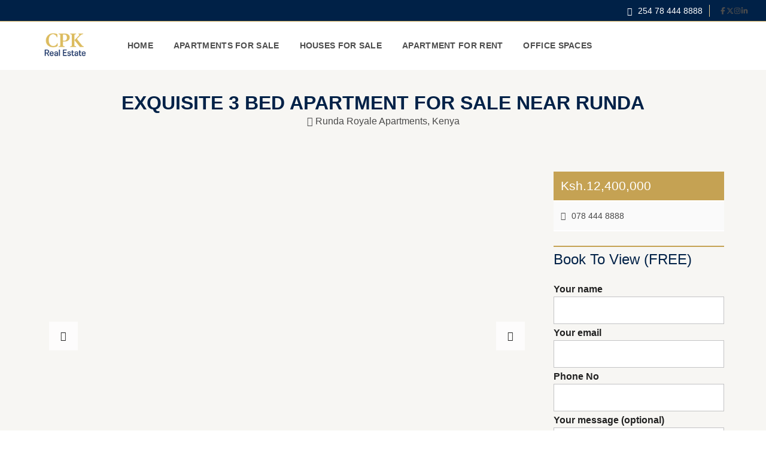

--- FILE ---
content_type: text/html; charset=UTF-8
request_url: https://commercialpropertykenya.com/properties/exquisite-3-bed-apartment-for-sale-along-kiambu-road-runda/
body_size: 33579
content:
<!DOCTYPE html><html lang="en-US" prefix="og: https://ogp.me/ns#"><head><meta charset="UTF-8"><meta name="viewport" content="width=device-width, initial-scale=1"><link rel="profile" href="http://gmpg.org/xfn/11"><link rel="pingback" href="https://commercialpropertykenya.com/xmlrpc.php"> <script src="[data-uri]" defer></script>  <script data-cfasync="false" data-pagespeed-no-defer>var gtm4wp_datalayer_name = "dataLayer";
	var dataLayer = dataLayer || [];

	const gtm4wp_scrollerscript_debugmode         = false;
	const gtm4wp_scrollerscript_callbacktime      = 100;
	const gtm4wp_scrollerscript_readerlocation    = 150;
	const gtm4wp_scrollerscript_contentelementid  = "content";
	const gtm4wp_scrollerscript_scannertime       = 60;</script> <title>Exquisite 3 Bed Apartment For Sale Near Runda</title><meta name="description" content="This is an exquisite 3 bedrooms master en-suite apartment for sale in Runda, on Kiambu Road, offering a serene taste of luxury in the perfect location and an"/><meta name="robots" content="follow, index, max-snippet:-1, max-video-preview:-1, max-image-preview:standard"/><link rel="canonical" href="https://commercialpropertykenya.com/properties/exquisite-3-bed-apartment-for-sale-along-kiambu-road-runda/" /><meta property="og:locale" content="en_US" /><meta property="og:type" content="article" /><meta property="og:title" content="Exquisite 3 Bed Apartment For Sale Near Runda" /><meta property="og:description" content="This is an exquisite 3 bedrooms master en-suite apartment for sale in Runda, on Kiambu Road, offering a serene taste of luxury in the perfect location and an" /><meta property="og:url" content="https://commercialpropertykenya.com/properties/exquisite-3-bed-apartment-for-sale-along-kiambu-road-runda/" /><meta property="og:site_name" content="CPK Real Estate" /><meta property="article:publisher" content="https://www.facebook.com/cpkrealestate/" /><meta property="og:updated_time" content="2025-05-20T09:30:22+03:00" /><meta property="og:image" content="https://commercialpropertykenya.com/wp-content/uploads/2025/06/CPK-REAL-ESTATE.png" /><meta property="og:image:secure_url" content="https://commercialpropertykenya.com/wp-content/uploads/2025/06/CPK-REAL-ESTATE.png" /><meta property="og:image:width" content="1536" /><meta property="og:image:height" content="1024" /><meta property="og:image:alt" content="CPK REAL ESTATE" /><meta property="og:image:type" content="image/png" /><meta name="twitter:card" content="summary_large_image" /><meta name="twitter:title" content="Exquisite 3 Bed Apartment For Sale Near Runda" /><meta name="twitter:description" content="This is an exquisite 3 bedrooms master en-suite apartment for sale in Runda, on Kiambu Road, offering a serene taste of luxury in the perfect location and an" /><meta name="twitter:site" content="@CpkRealEstate" /><meta name="twitter:creator" content="@CpkRealEstate" /><meta name="twitter:image" content="https://commercialpropertykenya.com/wp-content/uploads/2025/06/CPK-REAL-ESTATE.png" /><meta name="twitter:label1" content="Written by" /><meta name="twitter:data1" content="Kenneth Ikiara" /><meta name="twitter:label2" content="Time to read" /><meta name="twitter:data2" content="Less than a minute" /><link rel='dns-prefetch' href='//js.hs-scripts.com' /><link rel="alternate" type="application/rss+xml" title="CPK Real Estate &raquo; Feed" href="https://commercialpropertykenya.com/feed/" /><link rel="alternate" type="application/rss+xml" title="CPK Real Estate &raquo; Comments Feed" href="https://commercialpropertykenya.com/comments/feed/" /><link rel="alternate" title="oEmbed (JSON)" type="application/json+oembed" href="https://commercialpropertykenya.com/wp-json/oembed/1.0/embed?url=https%3A%2F%2Fcommercialpropertykenya.com%2Fproperties%2Fexquisite-3-bed-apartment-for-sale-along-kiambu-road-runda%2F" /><link rel="alternate" title="oEmbed (XML)" type="text/xml+oembed" href="https://commercialpropertykenya.com/wp-json/oembed/1.0/embed?url=https%3A%2F%2Fcommercialpropertykenya.com%2Fproperties%2Fexquisite-3-bed-apartment-for-sale-along-kiambu-road-runda%2F&#038;format=xml" /><style id="litespeed-ccss">:root{--wp-block-synced-color:#7a00df;--wp-block-synced-color--rgb:122,0,223;--wp-bound-block-color:var(--wp-block-synced-color);--wp-editor-canvas-background:#ddd;--wp-admin-theme-color:#007cba;--wp-admin-theme-color--rgb:0,124,186;--wp-admin-theme-color-darker-10:#006ba1;--wp-admin-theme-color-darker-10--rgb:0,107,160.5;--wp-admin-theme-color-darker-20:#005a87;--wp-admin-theme-color-darker-20--rgb:0,90,135;--wp-admin-border-width-focus:2px}:root{--wp--preset--font-size--normal:16px;--wp--preset--font-size--huge:42px}:root{--wp--preset--aspect-ratio--square:1;--wp--preset--aspect-ratio--4-3:4/3;--wp--preset--aspect-ratio--3-4:3/4;--wp--preset--aspect-ratio--3-2:3/2;--wp--preset--aspect-ratio--2-3:2/3;--wp--preset--aspect-ratio--16-9:16/9;--wp--preset--aspect-ratio--9-16:9/16;--wp--preset--color--black:#000000;--wp--preset--color--cyan-bluish-gray:#abb8c3;--wp--preset--color--white:#ffffff;--wp--preset--color--pale-pink:#f78da7;--wp--preset--color--vivid-red:#cf2e2e;--wp--preset--color--luminous-vivid-orange:#ff6900;--wp--preset--color--luminous-vivid-amber:#fcb900;--wp--preset--color--light-green-cyan:#7bdcb5;--wp--preset--color--vivid-green-cyan:#00d084;--wp--preset--color--pale-cyan-blue:#8ed1fc;--wp--preset--color--vivid-cyan-blue:#0693e3;--wp--preset--color--vivid-purple:#9b51e0;--wp--preset--gradient--vivid-cyan-blue-to-vivid-purple:linear-gradient(135deg,rgb(6,147,227) 0%,rgb(155,81,224) 100%);--wp--preset--gradient--light-green-cyan-to-vivid-green-cyan:linear-gradient(135deg,rgb(122,220,180) 0%,rgb(0,208,130) 100%);--wp--preset--gradient--luminous-vivid-amber-to-luminous-vivid-orange:linear-gradient(135deg,rgb(252,185,0) 0%,rgb(255,105,0) 100%);--wp--preset--gradient--luminous-vivid-orange-to-vivid-red:linear-gradient(135deg,rgb(255,105,0) 0%,rgb(207,46,46) 100%);--wp--preset--gradient--very-light-gray-to-cyan-bluish-gray:linear-gradient(135deg,rgb(238,238,238) 0%,rgb(169,184,195) 100%);--wp--preset--gradient--cool-to-warm-spectrum:linear-gradient(135deg,rgb(74,234,220) 0%,rgb(151,120,209) 20%,rgb(207,42,186) 40%,rgb(238,44,130) 60%,rgb(251,105,98) 80%,rgb(254,248,76) 100%);--wp--preset--gradient--blush-light-purple:linear-gradient(135deg,rgb(255,206,236) 0%,rgb(152,150,240) 100%);--wp--preset--gradient--blush-bordeaux:linear-gradient(135deg,rgb(254,205,165) 0%,rgb(254,45,45) 50%,rgb(107,0,62) 100%);--wp--preset--gradient--luminous-dusk:linear-gradient(135deg,rgb(255,203,112) 0%,rgb(199,81,192) 50%,rgb(65,88,208) 100%);--wp--preset--gradient--pale-ocean:linear-gradient(135deg,rgb(255,245,203) 0%,rgb(182,227,212) 50%,rgb(51,167,181) 100%);--wp--preset--gradient--electric-grass:linear-gradient(135deg,rgb(202,248,128) 0%,rgb(113,206,126) 100%);--wp--preset--gradient--midnight:linear-gradient(135deg,rgb(2,3,129) 0%,rgb(40,116,252) 100%);--wp--preset--font-size--small:13px;--wp--preset--font-size--medium:20px;--wp--preset--font-size--large:36px;--wp--preset--font-size--x-large:42px;--wp--preset--spacing--20:0.44rem;--wp--preset--spacing--30:0.67rem;--wp--preset--spacing--40:1rem;--wp--preset--spacing--50:1.5rem;--wp--preset--spacing--60:2.25rem;--wp--preset--spacing--70:3.38rem;--wp--preset--spacing--80:5.06rem;--wp--preset--shadow--natural:6px 6px 9px rgba(0, 0, 0, 0.2);--wp--preset--shadow--deep:12px 12px 50px rgba(0, 0, 0, 0.4);--wp--preset--shadow--sharp:6px 6px 0px rgba(0, 0, 0, 0.2);--wp--preset--shadow--outlined:6px 6px 0px -3px rgb(255, 255, 255), 6px 6px rgb(0, 0, 0);--wp--preset--shadow--crisp:6px 6px 0px rgb(0, 0, 0)}.wpcf7 .screen-reader-response{position:absolute;overflow:hidden;clip:rect(1px,1px,1px,1px);clip-path:inset(50%);height:1px;width:1px;margin:-1px;padding:0;border:0;word-wrap:normal!important}.wpcf7 .hidden-fields-container{display:none}.wpcf7 form .wpcf7-response-output{margin:2em .5em 1em;padding:.2em 1em;border:2px solid #00a0d2}.wpcf7 form.init .wpcf7-response-output{display:none}.wpcf7-form-control-wrap{position:relative}.wpcf7 input[type="email"]{direction:ltr}input{overflow:visible}html{font-family:sans-serif;line-height:1.15;-ms-text-size-adjust:100%;-webkit-text-size-adjust:100%}body{margin:0}article,aside,nav,section{display:block}h1{font-size:2em;margin:.67em 0}a{background-color:#fff0;-webkit-text-decoration-skip:objects}img{border-style:none}svg:not(:root){overflow:hidden}input,textarea{font-family:sans-serif;font-size:100%;line-height:1.15;margin:0}fieldset{border:1px solid silver;margin:0 2px;padding:.35em .625em .75em}textarea{overflow:auto}::-webkit-file-upload-button{-webkit-appearance:button;font:inherit}[hidden],template{display:none}.swiper-wrapper{position:relative;height:100%}:root{--swiper-theme-color:#007aff;--swiper-navigation-size:44px}.swiper-container{margin-left:auto;margin-right:auto;position:relative;overflow:hidden;list-style:none;padding:0;z-index:1}.swiper-wrapper{width:100%;z-index:1;display:flex;box-sizing:content-box}.swiper-wrapper{transform:translate3d(0,0,0)}.swiper-button-next,.swiper-button-prev{position:absolute;top:50%;width:calc(var(--swiper-navigation-size)/44*27);height:var(--swiper-navigation-size);margin-top:calc(-1*var(--swiper-navigation-size)/2);z-index:10;display:flex;align-items:center;justify-content:center;color:var(--swiper-navigation-color,var(--swiper-theme-color))}.swiper-button-next:after,.swiper-button-prev:after{font-family:swiper-icons;font-size:var(--swiper-navigation-size);text-transform:none!important;letter-spacing:0;font-variant:initial;line-height:1}.swiper-button-prev{left:10px;right:auto}.swiper-button-prev:after{content:"prev"}.swiper-button-next{right:10px;left:auto}.swiper-button-next:after{content:"next"}.swiper-pagination{position:absolute;text-align:center;transform:translate3d(0,0,0);z-index:10}body{font-family:Lato,Arial,Helvetica,sans-serif}body{word-wrap:break-word}a,body{color:#222}:root{--primary:#29aae3}html{overflow-x:hidden;height:100%}body{font-size:16px;line-height:1.5;font-weight:400;background:#fff;overflow-wrap:break-word;text-align:left;min-height:100%;display:flex;flex-direction:column}*,:after,:before{-webkit-box-sizing:border-box;-moz-box-sizing:border-box;box-sizing:border-box}*{outline:0}a{text-decoration:none}p{margin-top:0;margin-bottom:18px}@media (min-width:768px){p{margin-bottom:24px}}img{max-width:100%;height:auto;vertical-align:middle}.mh-estate__details .mh-estate__details__price,.mh-top-header,h1,h3{font-family:Play,Arial,Helvetica,sans-serif}h1,h3{margin:0 0 24px;font-weight:400;padding:0;letter-spacing:0;line-height:1.2}input,textarea{font-family:Lato,Arial,Helvetica,sans-serif}h1{font-size:36px;font-weight:700}h3{font-size:24px}input,textarea{text-decoration:none}input::-webkit-input-placeholder,textarea::-webkit-input-placeholder{color:#222}input::-moz-placeholder,textarea::-moz-placeholder{color:#222}input:-moz-placeholder,textarea:-moz-placeholder{color:#222}input:-ms-input-placeholder,textarea:-ms-input-placeholder{color:#222}input[type=email],input[type=text]{max-width:100%;width:100%;border:1px solid #c3c3c5;padding:10px 20px;line-height:24px;border-radius:0;margin-bottom:12px;color:#666;font-style:italic;text-align:center;background:#fff}input[type=email]::-webkit-input-placeholder,input[type=text]::-webkit-input-placeholder,textarea::-webkit-input-placeholder{color:#222!important}input[type=email]:-moz-placeholder,input[type=text]:-moz-placeholder,textarea:-moz-placeholder{color:#222!important}input[type=email]::-moz-placeholder,input[type=text]::-moz-placeholder,textarea::-moz-placeholder{opacity:1!important;color:#222!important}input[type=email]:-ms-input-placeholder,input[type=text]:-ms-input-placeholder,textarea:-ms-input-placeholder{color:#222!important}textarea{max-width:100%;width:100%;border:1px solid #c3c3c5;padding:10px 20px;line-height:24px;border-radius:0;margin-bottom:12px;color:#666;font-style:italic;text-align:center;background:#fff;resize:none}.mh-layout,.mh-layout__content-left,.mh-layout__sidebar-right{margin:0 auto}.mh-layout{width:100%}.mh-layout{padding:0 15px;flex:1 0 auto}.mh-layout:after{clear:both;content:"";display:table}@media (min-width:1200px){.mh-layout{max-width:1200px;padding:0 30px}}.mh-layout__sidebar-right{position:relative}@media (min-width:1024px){.mh-layout__content-left{width:75%;float:left;padding-right:36px}.mh-layout__content-left:after{content:"";visibility:hidden}.mh-layout__sidebar-right{width:25%;float:right}.mh-layout__sidebar-right:after{content:"";visibility:hidden}}.mh-navbar__container:after{content:""}.mh-layout__sidebar--sticky{position:static}.mh-navbar__wrapper{min-height:65px}@media (min-width:1023px){.mh-navbar__wrapper{min-height:80px}}@media (max-width:1023px){.mh-navbar__wrapper{height:60px!important}}.mh-navbar__container{max-width:1140px;margin-right:auto;margin-left:auto;position:relative;background:#fff;z-index:9999}.mh-navbar__container:after{display:block;clear:both}.mh-navbar__header{display:inline-block;float:left;padding-top:22px}.mh-navbar__toggle{display:none}.mh-navbar__toggle-icon{display:inline-block;font-size:30px;position:absolute;color:#4d4d4d;right:15px;top:10px}.mh-navbar__brand img{float:left;display:inline;margin-right:64px;margin-top:-3px;max-height:32px}@media (min-width:1023px){.mh-navbar__brand img{max-height:40px}}.mh-navbar__menu{z-index:9999;display:inline}.mh-navbar__menu ul{margin:0;padding:0;list-style-type:none}.mh-navbar__menu ul li{position:relative}.mh-navbar__menu ul:first-child{position:static;padding:0}.mh-navbar__menu ul:first-child>li{display:inline-block;padding:0;margin:0 17px;position:static}.mh-navbar__menu ul:first-child>li>a{display:block;padding:30px 0;color:#4d4d4d;font-size:14px;letter-spacing:.3px;text-transform:uppercase}.mh-navbar__menu ul:first-child>li:first-child{margin-left:0}.mh-navbar__menu ul:not(:first-child){display:none;position:absolute;z-index:9999;max-width:205px;margin-left:-17px}.mh-navbar__menu ul:not(:first-child)>li{min-width:200px;background:#666!important}.mh-navbar__menu ul:not(:first-child)>li>a{display:block;padding:14px 18px;position:relative;color:#fff;font-size:12px;text-transform:uppercase}@media (max-width:1200px){.mh-navbar__container{max-width:970px;padding-left:15px;padding-right:15px}}@media (max-width:1023px){.mh-navbar{border:0!important}.mh-navbar__container{padding-left:0;padding-right:0}.mh-navbar__header{display:block;width:100%;padding-top:0}.mh-navbar__brand{position:absolute;top:17px;left:15px}.mh-navbar__toggle{display:block;padding:30px 15px;color:#a1b1bc;text-align:right;font-size:14px;position:relative;z-index:999999}.mh-navbar__container .mh-navbar__menu{margin-left:0;min-height:40px;height:auto;padding:0;display:none}.mh-navbar__container .mh-navbar__menu ul{position:relative!important;margin:0;padding:0;list-style-type:none}.mh-navbar__container .mh-navbar__menu ul ul{padding-left:20px;padding-right:20px}.mh-navbar__container .mh-navbar__menu ul li{position:relative}.mh-navbar__container .mh-navbar__menu ul:first-child{padding:0;display:block;z-index:999}.mh-navbar__container .mh-navbar__menu ul:first-child>li{width:100%;margin:0;background:#fff}.mh-navbar__container .mh-navbar__menu ul:first-child>li>a{text-transform:none;background:#fff;display:block;padding:18px 25px;border-bottom:1px solid #f0f0f0}.mh-navbar__container .mh-navbar__menu ul:not(:first-child){display:none;z-index:9999;border:0;max-width:none}.mh-navbar__container .mh-navbar__menu ul:not(:first-child)>li{background:#fff}.mh-navbar__container .mh-navbar__menu ul:not(:first-child)>li>a{display:block;padding:10px;color:#4d4d4d;text-transform:none;border-bottom:1px solid #f0f0f0}.mh-navbar__container .mh-navbar__menu ul:not(:first-child)>li>a:after,.mh-navbar__container .mh-navbar__menu ul:not(:first-child)>li>a:before{display:none}}.mh-top-wide .mh-layout{max-width:none}.wpcf7-form input,.wpcf7-form textarea{text-align:left}.wpcf7-form label{font-weight:700;display:block}.wpcf7-form label:after{clear:both;content:"";display:table}.wpcf7-form .wpcf7-form-control-wrap{display:block;margin-bottom:3px;position:relative;width:100%}.wpcf7-form input{margin-bottom:0}.wpcf7-form p,.wpcf7-form textarea{margin-bottom:0}.mdl-button{background:0 0;border:none;height:36px;margin:0;min-width:64px;padding:0 16px;display:inline-block;font-size:14px;text-transform:uppercase;will-change:box-shadow;outline:0;text-decoration:none;text-align:center;line-height:36px;vertical-align:middle}.mdl-button::-moz-focus-inner{border:0}.mdl-button--raised{background:rgb(158 158 158/.2);box-shadow:0 2px 2px 0 rgb(0 0 0/.14),0 3px 1px -2px rgb(0 0 0/.2),0 1px 5px 0 rgb(0 0 0/.12)}.mdl-button--primary.mdl-button--primary{color:#3f51b5}.mdl-button--primary.mdl-button--primary.mdl-button--raised{color:#fff;background-color:#3f51b5}.mdl-button{font-family:inherit;letter-spacing:.1px;border-radius:0;color:#222;font-weight:400;-webkit-box-shadow:none!important;-moz-box-shadow:none!important;box-shadow:none!important}.mdl-button.mdl-button--raised{box-shadow:none}.mdl-button.mdl-button--full-width{width:100%}.mdl-button.mdl-button--raised.mdl-button--primary{background:#29aae3}@media (min-width:1025px){.mdl-button.mdl-button--raised.mdl-button--primary:before{content:"";position:absolute;top:0;left:0;background:#fff0;width:100%;height:100%}}@media (min-width:1023px){.menu-item-has-children{background:0 0!important}}.mh-estate__details>div:after{display:table;clear:both;content:""}.mh-estate__details{margin-bottom:12px;text-align:left;font-size:24px}.mh-estate__details>div{padding:14px 12px;line-height:20px;text-align:left;position:relative}.mh-estate__details>div a{width:100%;color:#4d4d4d}.mh-estate__details>div i{margin-right:6px}@media (min-width:768px){.mh-estate__details{margin-bottom:24px}}.mh-estate__details .mh-estate__details__price{font-size:21px;background:#29aae3;color:#fff;padding:10px 12px;line-height:28px;border-bottom:2px solid #fff}.mh-estate__details__price__single:last-child{padding-bottom:0}.mh-estate__details__phone:after{clear:both;content:"";display:table}.mh-estate__details__phone{padding:0!important;font-size:14px;border-bottom:2px solid #fff}.mh-estate__details__phone a{display:block;padding:14px 12px;line-height:20px;height:48px;background:#fafafa!important;color:#222!important}.mh-estate__section{padding:15px 18px 0;background:#f4f4f4;margin-bottom:12px;overflow:hidden}.mh-estate__section:after{clear:both;content:"";display:table}@media (min-width:768px){.mh-estate__section{padding:18px 24px 0;margin-bottom:24px}}.mh-estate__section__heading{font-size:16px;font-weight:700;text-align:center;text-transform:uppercase;margin-bottom:15px;padding-bottom:15px;position:relative}.mh-estate__section__heading:after{content:"";height:2px;width:100%;background:#fff;position:absolute;bottom:0;left:0}@media (min-width:768px){.mh-estate__section__heading{font-size:21px;margin-bottom:18px;padding-bottom:18px}}.mh-estate__agent__email,.mh-estate__agent__phone{font-size:14px;margin-bottom:12px}.mh-estate__agent__email i,.mh-estate__agent__phone i{margin-right:9px}.mh-estate__agent{margin-bottom:48px}.mh-estate__agent img{width:100%}.mh-estate__agent__phone{color:#4d4d4d}.mh-estate__agent__email a{color:#4d4d4d}.mh-estate__agent__content{max-width:480px;margin:0 auto}.mh-estate__agent__thumbnail-wrapper{position:relative;display:block;padding-bottom:100%;margin-bottom:12px}.mh-estate__agent__thumbnail-wrapper:after{content:"";position:absolute;top:0;left:0;display:block;height:100%;opacity:0;width:100%;background:#000}.mh-estate__agent__thumbnail-wrapper img{min-width:100%;position:absolute;top:0;left:0}[class^=flaticon-]:after,[class^=flaticon-]:before{font-family:Flaticon;font-style:normal}.flaticon-mail-2:before{content:""}.flaticon-phone:before{content:""}.flaticon-pin:before{content:""}.single-estate .mh-layout__content-left{overflow-x:hidden!important}@media (min-width:1023px){.mh-top-bar-user-panel-small{display:inline-block;position:relative}}.mh-top-header{font-size:14px;line-height:36px;color:#666;border-bottom:1px solid #f0f0f0}.mh-top-header:not(.mh-top-header--primary) a{color:#666}.mh-top-header__element{width:100%;float:left;display:block;position:relative}.mh-top-header__element>a>i{margin-right:6px;position:relative;top:1px}@media (min-width:768px){.mh-top-header__element{width:50%}}@media (min-width:1024px){.mh-top-header{height:36px;text-align:right}.mh-top-header__element{width:auto;float:none;display:inline-block;margin-right:24px;line-height:36px}.mh-top-header__element:after{content:"";height:20px;width:1px;background:#f0f0f0;position:absolute;top:8px;right:-12px}.mh-top-header__element:last-of-type{margin-right:0}.mh-top-header__element:last-of-type:after{display:none}}.mh-top-header__element--social-icons{display:none}@media (min-width:1024px){.mh-top-header__element--social-icons{display:inline-flex;gap:9px}}.mh-top-header-big__element__icon-big{position:relative;top:1px;font-size:16px;margin-bottom:6px;display:inline-block}.mh-top-header-big__element__icon-big svg{width:12px;height:12px}.mh-top-header-big__element__icon-big svg path{fill:#4d4d4d}.mh-top-title{background:#f2f2f2;color:#999;text-align:center;padding:36px 18px}@media (min-width:768px){.mh-top-title{padding:48px 18px}}.mh-top-title a{color:#222}.mh-top-title__heading{margin-bottom:0}.mh-top-title--single-estate{margin-bottom:12px}@media (min-width:768px){.mh-top-title--single-estate{margin-bottom:36px;padding-top:36px;padding-bottom:36px}}.mh-top-title--single-estate .mh-layout{position:relative}.mh-top-title__heading{position:relative;display:inline-block;font-size:24px;color:#231e2e;font-weight:700;line-height:1.2;text-transform:uppercase;text-align:center}@media (min-width:768px){.mh-top-title__heading{font-size:32px}}.mh-widget-title{margin-bottom:12px}.mh-widget-title:after{clear:both;content:"";display:table}@media (min-width:768px){.mh-widget-title{margin-bottom:24px}}.mh-widget-title__text{position:relative;text-transform:none;font-weight:400;font-size:24px;margin-bottom:0;padding-top:9px}.mh-widget-title__text:after{clear:both;content:"";display:table}.mh-widget-title__text:before{position:absolute;top:0;left:0;height:2px;width:100%;background:#29aae3;content:""}body{padding-right:0!important}.swiper-container--single .swiper-button-prev:before{content:""!important}.swiper-container--single .swiper-pagination{color:#fff;padding-bottom:12px;bottom:0}.swiper-container--single .swiper-button-next:before,.swiper-container--single .swiper-button-prev:before{font-family:"Font Awesome 5 Free"!important;font-weight:900;font-size:16px!important;height:80px;top:50%;margin-top:-40px;margin-right:24px;display:block;line-height:80px;text-align:center;z-index:2}.swiper-container--single .swiper-button-next{background-image:none!important;padding-left:48px;padding-right:24px}.swiper-container--single .swiper-button-next:before{content:""!important}.swiper-container--single .swiper-button-prev{background-image:none!important;padding-left:24px;padding-right:48px}.swiper-container--single-thumbs{margin:12px -6px 24px!important;box-sizing:border-box}@media (max-width:767px){.swiper-container--single-thumbs{margin-bottom:12px!important}}.mh-layout__sidebar-right ul{font-size:16px}.swiper-container--single .swiper-button-next:after,.swiper-container--single .swiper-button-prev:after{display:none}.swiper-container--single:not(.swiper-container--auto_height){position:relative;height:350px}@media (min-width:450px){.swiper-container--single:not(.swiper-container--auto_height){height:400px}}@media (min-width:900px){.swiper-container--single:not(.swiper-container--auto_height){height:500px}}@media (min-width:1200px){.swiper-container--single:not(.swiper-container--auto_height){height:550px}}.swiper-container--single .swiper-button-prev{height:48px;width:48px;margin-top:-24px;top:50%;position:absolute;padding:0;text-align:center;background:rgb(255 255 255/.7)}.swiper-container--single .swiper-button-prev:before{position:static;margin:0!important;right:initial!important;color:#222}.swiper-container--single .swiper-button-next{height:48px;width:48px;margin-top:-24px;top:50%;position:absolute;padding:0;text-align:center;background:rgb(255 255 255/.7)}.swiper-container--single .swiper-button-next:before{position:static;margin:0!important;right:initial!important;color:#222}.position-relative{position:relative!important}.mh-display-desktop{display:none}@media (min-width:768px){.mh-display-mobile{display:none}.mh-display-desktop{display:block}}.mdl-button{position:relative;overflow:hidden}.mdl-button:after{content:"";display:block;border-radius:50%;background-color:rgb(0 0 0/.3);height:100px;width:100px;margin-top:-50px;margin-left:-50px;position:absolute;top:50%;left:50%;opacity:0}.fas{font-weight:900!important}.swiper-container{width:auto!important}.swiper-container--single .swiper-button-prev{left:12px!important}.swiper-container--single .swiper-button-next{right:12px!important}:root{--primary:#002147}body{background:rgb(250 249 246)!important}.mdl-button.mdl-button--primary{background:rgb(197 162 83)!important}.mdl-button.mdl-button--primary{color:rgb(255 255 255)!important}.mh-top-header{background:rgb(0 33 71)!important}.mh-top-header{border-color:rgb(197 162 83)!important}.mh-top-header{color:rgb(255 255 255)!important}.mh-top-header .mh-top-header__element--phone a,.mh-top-header .mh-top-header__element--social-icons a{color:rgb(255 255 255)!important}.mh-top-header__element:after{background:rgb(226 200 142)!important}.mh-top-title{background-color:rgb(247 246 243)!important}.mh-top-title h1{color:rgb(0 33 71)!important}.mh-top-title *{color:rgb(74 74 74)!important}.single-estate article[id*="post-"]{background:rgb(247 246 243)!important}.mh-estate__section{background:rgb(255 255 255)!important}.mh-estate__section__heading{color:rgb(0 33 71)!important}.mh-estate__section__heading:after{background:rgb(197 162 83)!important}.mh-estate__details__price{background:rgb(197 162 83)!important}.mh-estate__details__price{color:rgb(255 255 255)!important}.mh-estate__details__phone{background:rgb(250 247 241)!important}.mh-estate__details__phone a{color:rgb(74 74 74)!important}.mh-widget-title__text,.mh-widget-title__text a{color:rgb(0 33 71)!important}.mh-widget-title__text:before{background:rgb(226 200 142)!important}.mh-widget-title__text:before{background:rgb(197 162 83)!important}.mh-widget-title__text{color:rgb(0 33 71)!important}.fas{-moz-osx-font-smoothing:grayscale;-webkit-font-smoothing:antialiased;display:inline-block;font-style:normal;font-variant:normal;text-rendering:auto;line-height:1}.fa-bars:before{content:""}.fas{font-family:"Font Awesome 5 Free"}.fas{font-weight:900}body.custom-background{background-color:#f7f7f7}body{background:#fff!important;font-family:"Nunito",sans-serif!important}.mdl-button.mdl-button--raised.mdl-button--primary{border-radius:20px!important}.mh-navbar__menu ul:not(:first-child)>li{background-color:#fff!important}.mh-navbar__menu ul:not(:first-child)>li>a{padding:10px 18px!important;color:#002147;font-weight:600!important}.mh-navbar__menu ul:first-child>li>a{font-weight:600}.mh-navbar__menu ul:not(:first-child){border-bottom:solid 4px #C5A253!important;border-bottom-right-radius:3px;border-bottom-left-radius:3px}a{color:#002147}.myhome-body .mdl-button.mdl-button--raised.mdl-button--primary,.myhome-body .mh-estate__details__price,.myhome-body .mh-widget-title__text:before{background-color:#002147}:root{--joinchat-ico:url("data:image/svg+xml;charset=utf-8,%3Csvg xmlns='http://www.w3.org/2000/svg' viewBox='0 0 24 24'%3E%3Cpath fill='%23fff' d='M3.516 3.516c4.686-4.686 12.284-4.686 16.97 0s4.686 12.283 0 16.97a12 12 0 0 1-13.754 2.299l-5.814.735a.392.392 0 0 1-.438-.44l.748-5.788A12 12 0 0 1 3.517 3.517zm3.61 17.043.3.158a9.85 9.85 0 0 0 11.534-1.758c3.843-3.843 3.843-10.074 0-13.918s-10.075-3.843-13.918 0a9.85 9.85 0 0 0-1.747 11.554l.16.303-.51 3.942a.196.196 0 0 0 .219.22zm6.534-7.003-.933 1.164a9.84 9.84 0 0 1-3.497-3.495l1.166-.933a.79.79 0 0 0 .23-.94L9.561 6.96a.79.79 0 0 0-.924-.445l-2.023.524a.797.797 0 0 0-.588.88 11.754 11.754 0 0 0 10.005 10.005.797.797 0 0 0 .88-.587l.525-2.023a.79.79 0 0 0-.445-.923L14.6 13.327a.79.79 0 0 0-.94.23z'/%3E%3C/svg%3E");--joinchat-font:-apple-system,blinkmacsystemfont,"Segoe UI",roboto,oxygen-sans,ubuntu,cantarell,"Helvetica Neue",sans-serif}.joinchat{--sep:20px;--bottom:var(--sep);--s:60px;--h:calc(var(--s)/2);--header:max(50px,var(--s)*1.166667);--vh:100vh;--ch:142;--cs:70%;--cl:49%;--bw:1;--text:hsl(0deg 0% clamp(0%,var(--bw)*1000%,100%)/clamp(70%,var(--bw)*1000%,100%));--hover:hsl(var(--ch) var(--cs) calc(var(--cl) + 20%));--hsl:var(--ch) var(--cs) var(--cl);--color:hsl(var(--hsl));--dark:hsl(var(--ch) var(--cs) calc(var(--cl) - 10%));--bg:hsl(var(--hsl)/4%);--msg:var(--color);color:var(--text);display:none;position:fixed;z-index:9000;right:var(--sep);bottom:var(--bottom);font:normal normal normal 16px/1.625em var(--joinchat-font);letter-spacing:0;animation:joinchat_show .5s cubic-bezier(.18,.89,.32,1.28) 10ms both;transform:scale3d(0,0,0);transform-origin:calc(var(--s)/-2) calc(var(--s)/-4);touch-action:manipulation;-webkit-font-smoothing:antialiased}.joinchat *,.joinchat :after,.joinchat :before{box-sizing:border-box}@supports not (width:clamp(1px,1%,10px)){.joinchat{--text:hsl(0deg 0% calc(var(--bw)*1%)/90%)}}.joinchat__button{position:absolute;z-index:2;bottom:8px;right:8px;height:var(--s);width:var(--s);background:#25d366 var(--joinchat-ico) 50%/60%no-repeat;color:inherit;border-radius:50%;box-shadow:1px 6px 24px 0 rgba(7,94,84,.24)}.joinchat__qr{position:absolute;z-index:2;bottom:calc(var(--s) + 24px);right:8px;display:none;flex-direction:column-reverse;width:228px;min-height:200px;padding:14px 14px 10px;border:none;border-radius:16px;background:#fff;color:rgba(0,0,0,.8);text-align:center;white-space:nowrap;filter:drop-shadow(0 1px 4px rgba(0,0,0,.4));animation:joinchat_badge_in .4s cubic-bezier(.11,.84,.83,1.01) .5s both}.joinchat__qr:after{content:"";display:block;position:absolute;bottom:-6px;right:calc(var(--h) - 6px);border:8px solid transparent;border-width:8px 6px 0;border-top-color:#fff}.joinchat__qr div{font-size:14px;color:#4a4a4a;overflow:hidden;text-overflow:ellipsis}.joinchat__chatbox{content-visibility:hidden;display:flex;flex-direction:column;position:absolute;bottom:0;right:0;z-index:1;width:calc(100vw - var(--sep)*2);max-width:400px;max-height:calc(var(--vh) - var(--bottom) - var(--sep));border-radius:calc(var(--h) + 2px);background:#fff linear-gradient(180deg,var(--color),var(--color) var(--header),var(--bg) var(--header),var(--bg));box-shadow:0 2px 6px 0 rgba(0,0,0,.5);text-align:left;overflow:hidden;transform:scale3d(0,0,0);opacity:0}.joinchat__header{display:flex;flex-flow:row;align-items:center;position:relative;flex-shrink:0;height:var(--header);padding:0 70px 0 26px;margin:0}.joinchat__wa{display:block;fill:currentcolor;opacity:.8}.joinchat__close{--size:34px;position:absolute;top:calc(50% - var(--size)/2);right:24px;width:var(--size);height:var(--size);border-radius:50%;background:rgba(0,0,0,.4)url(data:image/svg+xml;charset=utf-8,%3Csvg\ xmlns=\'http://www.w3.org/2000/svg\'\ fill=\'%23fff\'\ viewBox=\'0\ 0\ 24\ 24\'%3E%3Cpath\ d=\'M24\ 2.4\ 21.6\ 0\ 12\ 9.6\ 2.4\ 0\ 0\ 2.4\ 9.6\ 12\ 0\ 21.6\ 2.4\ 24l9.6-9.6\ 9.6\ 9.6\ 2.4-2.4-9.6-9.6z\'/%3E%3C/svg%3E)50%/12px no-repeat}.joinchat__scroll{overflow:hidden scroll;overscroll-behavior-y:contain;-webkit-overflow-scrolling:touch}.joinchat__scroll::-webkit-scrollbar{width:4px;background:rgb(0 0 0/0)}.joinchat__scroll::-webkit-scrollbar-thumb{border-radius:2px;background:rgb(0 0 0/0)}.joinchat__content{display:flex;flex-direction:column;width:calc(100% + 4px);padding:20px 0 8px}.joinchat__content:after{content:"";display:block;position:absolute;bottom:0;left:0;right:4px;height:calc(var(--s) + 20px);background:#fff linear-gradient(180deg,var(--bg),var(--bg));-webkit-mask-image:linear-gradient(rgb(0 0 0/0),rgb(0 0 0/60%) 25%,rgb(0 0 0/92%) 70%,rgb(0 0 0/100%) 95%,rgb(0 0 0/100%));mask-image:linear-gradient(rgb(0 0 0/0),rgb(0 0 0/60%) 25%,rgb(0 0 0/92%) 70%,rgb(0 0 0/100%) 95%,rgb(0 0 0/100%))}.joinchat__open{position:sticky;z-index:2;bottom:8px;align-self:flex-end;display:flex;flex-direction:row;min-width:var(--s);height:var(--s);margin:0 8px;background:var(--color);color:inherit;border-radius:var(--h);box-shadow:0 1px 2px 0 rgba(0,0,0,.3);overflow:hidden}.joinchat__open__icon{flex-shrink:0;width:var(--s);height:var(--s);max-width:var(--s);padding:calc(var(--s)*0.18);margin:0;overflow:hidden}.joinchat__open__icon path{fill:none!important;stroke:var(--text)!important;stroke-linecap:round;stroke-width:33px;animation:none}.joinchat__open__icon .joinchat__pa{--stroke:1097}.joinchat__open__icon .joinchat__pb{--stroke:1020}.joinchat__open__text{max-width:0;padding:0;border-radius:var(--s);font-weight:600;line-height:var(--s);white-space:nowrap;opacity:0;overflow:hidden;text-overflow:ellipsis}.joinchat__chat{--peak_l:path("M17 25V0C17 12.877 6.082 14.9 1.031 15.91c-1.559.31-1.179 2.272.004 2.272C9.609 18.182 17 18.088 17 25z");--peak_r:path("M0 25.68V0c0 13.23 10.92 15.3 15.97 16.34 1.56.32 1.18 2.34 0 2.34-8.58 0-15.97-.1-15.97 7Z");--peak:var(--peak_l);display:flex;flex-direction:column;align-items:flex-start;padding-bottom:10px}.joinchat__bubble{position:relative;min-width:60px;max-width:calc(100% - 52px);min-height:56px;padding:15px 20px;margin:0 26px 16px;border-radius:26px;background:#fff;color:#4a4a4a;word-break:break-word;filter:drop-shadow(0 1px 2px rgba(0,0,0,.3));transform-origin:0 50%;animation:joinchat_show .25s cubic-bezier(0,0,.58,1.19) 10ms both}.joinchat__bubble:before{content:"";display:block;position:absolute;bottom:18px;left:-15px;width:17px;height:25px;background:inherit;clip-path:var(--peak)}@keyframes joinchat_show{0%{transform:scale3d(0,0,0)}to{transform:scaleX(1)}}@keyframes joinchat_badge_in{0%{opacity:0;transform:translate3d(0,50px,0)}to{opacity:1;transform:translateZ(0)}}@media (orientation:landscape) and (height<=480px),(width<=480px){.joinchat{--sep:6px;--header:max(50px,var(--s)*0.9166667)}.joinchat__close{--size:28px}.joinchat__bubble{max-width:calc(100% - 40px);padding:16px;margin:0 20px 10px;line-height:24px}}@media (prefers-color-scheme:dark){.joinchat--dark-auto{--msg:var(--dark)}.joinchat--dark-auto .joinchat__chatbox{background:#1a1a1a linear-gradient(180deg,var(--dark),var(--dark) var(--header),var(--bg) var(--header),var(--bg))}.joinchat--dark-auto .joinchat__content:after{background-color:#1a1a1a}.joinchat--dark-auto .joinchat__bubble{background:#505050;color:#d8d8d8}}@media (prefers-reduced-motion){.joinchat,.joinchat__open__icon path{animation:none}.joinchat__open__icon .joinchat__pa{stroke-dasharray:0}.joinchat__bubble{animation:none!important}}.agent-new-mobile{display:none}@media (max-width:1024px){.agent-new-mobile{display:block!important}}#wpcp-error-message{direction:ltr;text-align:center;z-index:99999999}.hideme{opacity:0;visibility:hidden}.msgmsg-box-wpcp{border:1px solid #f5aca6;border-radius:10px;color:#555;font-family:Tahoma;font-size:11px;margin:10px;padding:10px 36px;position:fixed;width:255px;top:50%;left:50%;margin-top:-10px;margin-left:-130px;-webkit-box-shadow:0 0 34px 2px rgb(242 191 191);-moz-box-shadow:0 0 34px 2px rgb(242 191 191);box-shadow:0 0 34px 2px rgb(242 191 191)}.msgmsg-box-wpcp span{font-weight:700;text-transform:uppercase}</style><link rel="preload" data-asynced="1" data-optimized="2" as="style" onload="this.onload=null;this.rel='stylesheet'" href="https://commercialpropertykenya.com/wp-content/litespeed/css/79f951ca8299b9962c856c653a8e85fe.css?ver=1a0a5" /><script data-optimized="1" src="https://commercialpropertykenya.com/wp-content/plugins/litespeed-cache/assets/js/css_async.min.js" defer></script> <script type="text/javascript" src="https://commercialpropertykenya.com/wp-includes/js/jquery/jquery.min.js" id="jquery-core-js"></script> <script data-optimized="1" type="text/javascript" src="https://commercialpropertykenya.com/wp-content/litespeed/js/55d3d2be1997d50b47b1f4cf78cb57db.js?ver=b57db" id="jquery-migrate-js" defer data-deferred="1"></script> <script data-optimized="1" type="text/javascript" src="https://commercialpropertykenya.com/wp-content/litespeed/js/9ddf83115b655ca48d68cac2dd9516ce.js?ver=516ce" id="gtm4wp-scroll-tracking-js" defer data-deferred="1"></script> <script type="text/javascript" src="https://commercialpropertykenya.com/wp-content/litespeed/localres/aHR0cHM6Ly93d3cuZ29vZ2xlLmNvbS9yZWNhcHRjaGEvYXBpLmpz?ver=1" id="recaptcha-js" defer data-deferred="1"></script> <script type="text/javascript" src="//maps.googleapis.com/maps/api/js?key=AIzaSyDjZC_nxWHQfB5PfcZoGG_U7rqfcjLrGvU&amp;libraries=places&amp;callback=mapLoaded&amp;v=3.63" id="google-maps-api-js" defer data-deferred="1"></script> <script data-optimized="1" type="text/javascript" src="https://commercialpropertykenya.com/wp-content/litespeed/js/eee0baa17eff9f351c25d9ebc01ee556.js?ver=ee556" id="myhome-map-js" defer data-deferred="1"></script> <link rel="https://api.w.org/" href="https://commercialpropertykenya.com/wp-json/" /><link rel="alternate" title="JSON" type="application/json" href="https://commercialpropertykenya.com/wp-json/wp/v2/estate/11361" /><link rel="EditURI" type="application/rsd+xml" title="RSD" href="https://commercialpropertykenya.com/xmlrpc.php?rsd" /><meta name="generator" content="WordPress 6.9" /><link rel='shortlink' href='https://commercialpropertykenya.com/?p=11361' /><meta name="generator" content="Redux 4.5.10" />			 <script class="hsq-set-content-id" data-content-id="blog-post" src="[data-uri]" defer></script>  <script type="text/javascript" src="[data-uri]" defer></script> <script id="wpcp_disable_selection" type="text/javascript" src="[data-uri]" defer></script> <script id="wpcp_disable_Right_Click" type="text/javascript" src="[data-uri]" defer></script> 
 <script data-cfasync="false" data-pagespeed-no-defer>var dataLayer_content = {"siteID":0,"siteName":"","pagePostType":"estate","pagePostType2":"single-estate","pagePostAuthor":"Kenneth Ikiara","browserName":"","browserVersion":"","browserEngineName":"","browserEngineVersion":"","osName":"","osVersion":"","deviceType":"bot","deviceManufacturer":"","deviceModel":"","geoCountryCode":"(no geo data available)","geoCountryName":"(no geo data available)","geoRegionCode":"(no geo data available)","geoRegionName":"(no geo data available)","geoCity":"(no geo data available)","geoZipcode":"(no geo data available)","geoLatitude":"(no geo data available)","geoLongitude":"(no geo data available)","geoFullGeoData":{"success":false,"error":{"code":101,"type":"missing_access_key","info":"You have not supplied an API Access Key. [Required format: access_key=YOUR_ACCESS_KEY]"}}};
	dataLayer.push( dataLayer_content );</script> <script data-cfasync="false" data-pagespeed-no-defer>if (typeof gtag == "undefined") {
			function gtag(){dataLayer.push(arguments);}
		}

		gtag("consent", "default", {
			"analytics_storage": "granted",
			"ad_storage": "denied",
			"ad_user_data": "denied",
			"ad_personalization": "denied",
			"functionality_storage": "denied",
			"security_storage": "denied",
			"personalization_storage": "denied",
		});</script> <script data-cfasync="false" data-pagespeed-no-defer>(function(w,d,s,l,i){w[l]=w[l]||[];w[l].push({'gtm.start':
new Date().getTime(),event:'gtm.js'});var f=d.getElementsByTagName(s)[0],
j=d.createElement(s),dl=l!='dataLayer'?'&l='+l:'';j.async=true;j.src=
'//www.googletagmanager.com/gtm.js?id='+i+dl;f.parentNode.insertBefore(j,f);
})(window,document,'script','dataLayer','GTM-P6PSGNG');</script> <meta name="generator" content="Powered by WPBakery Page Builder - drag and drop page builder for WordPress."/> <script type="text/javascript" id="google_gtagjs" src="https://commercialpropertykenya.com/wp-content/litespeed/localres/aHR0cHM6Ly93d3cuZ29vZ2xldGFnbWFuYWdlci5jb20vZ3RhZy9qcw==?id=G-SHBD3RBQJS" defer data-deferred="1"></script> <script type="text/javascript" id="google_gtagjs-inline" src="[data-uri]" defer></script> <link rel="icon" href="https://commercialpropertykenya.com/wp-content/uploads/2023/06/cropped-Commercialke-3.0-e1717947443185-32x32.png" sizes="32x32" /><link rel="icon" href="https://commercialpropertykenya.com/wp-content/uploads/2023/06/cropped-Commercialke-3.0-e1717947443185-192x192.png" sizes="192x192" /><link rel="apple-touch-icon" href="https://commercialpropertykenya.com/wp-content/uploads/2023/06/cropped-Commercialke-3.0-e1717947443185-180x180.png" /><meta name="msapplication-TileImage" content="https://commercialpropertykenya.com/wp-content/uploads/2023/06/cropped-Commercialke-3.0-e1717947443185-270x270.png" />
<noscript><style>.wpb_animate_when_almost_visible { opacity: 1; }</style></noscript></head><body id="myhome-app" class="wp-singular estate-template-default single single-estate postid-11361 custom-background wp-theme-myhomemyhome-legacy unselectable myhome-4.1.3 myhome-body  mh-active-input-primary myhome-3-1-76 wpb-js-composer js-comp-ver-8.7.2 vc_responsive"><noscript><iframe data-lazyloaded="1" src="about:blank" data-src="https://www.googletagmanager.com/ns.html?id=GTM-P6PSGNG" height="0" width="0" style="display:none;visibility:hidden" aria-hidden="true"></iframe></noscript><div class="mh-top-wide"><div class="mh-menu-primary-color-background"><div class="mh-top-header mh-top-header--default"><div class="mh-layout">
<span class="mh-top-header__element mh-top-header__element--phone">
<a href="tel:254784448888">
<i class="flaticon-phone"></i>
254 78 444 8888								</a>
</span>
<span class="mh-top-header__element mh-top-header__element--social-icons">
<span>
<a
class="mh-top-header-big__element__icon-big"
href="https://www.facebook.com/cpkrealestate/"
target="_blank"
>
<svg xmlns="http://www.w3.org/2000/svg" viewBox="0 0 320 512"><path
d="M80 299.3V512H196V299.3h86.5l18-97.8H196V166.9c0-51.7 20.3-71.5 72.7-71.5c16.3 0 29.4 .4 37 1.2V7.9C291.4 4 256.4 0 236.2 0C129.3 0 80 50.5 80 159.4v42.1H14v97.8H80z"/></svg>
</a>
</span><span>
<a
class="mh-top-header-big__element__icon-big"
href="https://x.com/CpkRealEstate"
target="_blank"
>
<svg xmlns="http://www.w3.org/2000/svg" viewBox="0 0 512 512"><path
d="M389.2 48h70.6L305.6 224.2 487 464H345L233.7 318.6 106.5 464H35.8L200.7 275.5 26.8 48H172.4L272.9 180.9 389.2 48zM364.4 421.8h39.1L151.1 88h-42L364.4 421.8z"/></svg>
</a>
</span><span>
<a
class="mh-top-header-big__element__icon-big"
href="https://www.instagram.com/cpkrealestates/"
target="_blank"
>
<svg xmlns="http://www.w3.org/2000/svg" viewBox="0 0 448 512"><path
d="M224.1 141c-63.6 0-114.9 51.3-114.9 114.9s51.3 114.9 114.9 114.9S339 319.5 339 255.9 287.7 141 224.1 141zm0 189.6c-41.1 0-74.7-33.5-74.7-74.7s33.5-74.7 74.7-74.7 74.7 33.5 74.7 74.7-33.6 74.7-74.7 74.7zm146.4-194.3c0 14.9-12 26.8-26.8 26.8-14.9 0-26.8-12-26.8-26.8s12-26.8 26.8-26.8 26.8 12 26.8 26.8zm76.1 27.2c-1.7-35.9-9.9-67.7-36.2-93.9-26.2-26.2-58-34.4-93.9-36.2-37-2.1-147.9-2.1-184.9 0-35.8 1.7-67.6 9.9-93.9 36.1s-34.4 58-36.2 93.9c-2.1 37-2.1 147.9 0 184.9 1.7 35.9 9.9 67.7 36.2 93.9s58 34.4 93.9 36.2c37 2.1 147.9 2.1 184.9 0 35.9-1.7 67.7-9.9 93.9-36.2 26.2-26.2 34.4-58 36.2-93.9 2.1-37 2.1-147.8 0-184.8zM398.8 388c-7.8 19.6-22.9 34.7-42.6 42.6-29.5 11.7-99.5 9-132.1 9s-102.7 2.6-132.1-9c-19.6-7.8-34.7-22.9-42.6-42.6-11.7-29.5-9-99.5-9-132.1s-2.6-102.7 9-132.1c7.8-19.6 22.9-34.7 42.6-42.6 29.5-11.7 99.5-9 132.1-9s102.7-2.6 132.1 9c19.6 7.8 34.7 22.9 42.6 42.6 11.7 29.5 9 99.5 9 132.1s2.7 102.7-9 132.1z"/></svg>
</a>
</span><span>
<a
class="mh-top-header-big__element__icon-big"
href="https://www.linkedin.com/company/cpkrealestate/"
target="_blank"
>
<svg xmlns="http://www.w3.org/2000/svg" viewBox="0 0 448 512"><path
d="M100.3 448H7.4V148.9h92.9zM53.8 108.1C24.1 108.1 0 83.5 0 53.8a53.8 53.8 0 0 1 107.6 0c0 29.7-24.1 54.3-53.8 54.3zM447.9 448h-92.7V302.4c0-34.7-.7-79.2-48.3-79.2-48.3 0-55.7 37.7-55.7 76.7V448h-92.8V148.9h89.1v40.8h1.3c12.4-23.5 42.7-48.3 87.9-48.3 94 0 111.3 61.9 111.3 142.3V448z"/></svg>
</a>
</span></span><div class="mh-top-bar-user-panel-small"></div></div></div><div class="mh-navbar__wrapper"><nav class="mh-navbar"><div class="mh-navbar__container"><div class="mh-navbar__header">
<a href="https://commercialpropertykenya.com" class="mh-navbar__brand"
title="CPK Real Estate">
<img data-lazyloaded="1" src="[data-uri]" data-src="https://commercialpropertykenya.com/wp-content/uploads/2025/07/CPK-Name-Logo-e1751525725718.png"
alt="CPK Real Estate">
</a><div class="mh-navbar__toggle">
<span class="mh-navbar__toggle-icon">
<i class="fas fa-bars" aria-hidden="true"></i>
</span></div></div><div class="mh-navbar__menu"><div class="menu-menu-1-container"><ul id="menu-menu-1" class="menu"><li id="menu-item-111" class="menu-item menu-item-type-post_type menu-item-object-page menu-item-home menu-item-111"><a href="https://commercialpropertykenya.com/">Home</a></li><li id="menu-item-28512" class="menu-item menu-item-type-custom menu-item-object-custom menu-item-has-children menu-item-28512"><a href="https://commercialpropertykenya.com/home/flats-apartment-for-sale-in-kenya/">Apartments for Sale</a><ul class="sub-menu"><li id="menu-item-34889" class="menu-item menu-item-type-post_type menu-item-object-page menu-item-34889"><a href="https://commercialpropertykenya.com/apartment-for-sale/">Apartments for Sale in Kilimani, Nairobi, Kenya</a></li><li id="menu-item-34893" class="menu-item menu-item-type-post_type menu-item-object-page menu-item-34893"><a href="https://commercialpropertykenya.com/apartments-for-sale-in-kileleshwa/">Apartments for sale in Kileleshwa, Nairobi</a></li><li id="menu-item-34894" class="menu-item menu-item-type-post_type menu-item-object-page menu-item-34894"><a href="https://commercialpropertykenya.com/apartments-for-sale-in-lavington/">Apartments for sale in Lavington, Nairobi</a></li><li id="menu-item-34895" class="menu-item menu-item-type-post_type menu-item-object-page menu-item-34895"><a href="https://commercialpropertykenya.com/apartments-for-sale-in-westlands/">Apartments for sale in Westlands, Nairobi</a></li><li id="menu-item-34892" class="menu-item menu-item-type-post_type menu-item-object-page menu-item-34892"><a href="https://commercialpropertykenya.com/apartment-for-sale-in-syokimau/">Apartments for Sale in Syokimau, Machakos County</a></li></ul></li><li id="menu-item-28513" class="menu-item menu-item-type-custom menu-item-object-custom menu-item-28513"><a href="https://commercialpropertykenya.com/houses-for-sale-in-nairobi/">Houses for Sale</a></li><li id="menu-item-43332" class="menu-item menu-item-type-custom menu-item-object-custom menu-item-has-children menu-item-43332"><a href="#">Apartment for Rent</a><ul class="sub-menu"><li id="menu-item-35540" class="menu-item menu-item-type-custom menu-item-object-custom menu-item-35540"><a href="https://commercialpropertykenya.com/furnished-apartment-in-nairobi-kenya/">Furnished Apartments</a></li><li id="menu-item-43338" class="menu-item menu-item-type-custom menu-item-object-custom menu-item-43338"><a href="https://commercialpropertykenya.com/unfurnished-apartment-for-rent/">Unfurnished Apartments</a></li></ul></li><li id="menu-item-35615" class="menu-item menu-item-type-post_type menu-item-object-page menu-item-35615"><a href="https://commercialpropertykenya.com/office-for-sale-in-kenya/">Office spaces</a></li></ul></div></div></div></nav></div></div></div><article
id="post-11361"
data-id="11361"
class="mh-post"
><div
class="mh-top-title mh-top-title--single-estate"
><div class="mh-layout"><h1 class="mh-top-title__heading">
Exquisite 3 bed apartment for sale near Runda</h1><div class="small-text">
<a href="#myhome-estate-map"><i class="flaticon-pin"></i></a>
<span>
Runda Royale Apartments, Kenya                    </span></div></div></div><div class="mh-layout position-relative  mh-attribute-property-type__apartments mh-attribute-offer-type__for-sale mh-attribute-city__kiambu-road mh-attribute-city__runda mh-attribute-city__thindigua mh-attribute-bathrooms__bathrooms mh-attribute-property-size__property-size mh-attribute-lot-size__lot-size mh-attribute-features__borehole mh-attribute-features__cctv mh-attribute-features__ensuite mh-attribute-features__fully-equipped-gym mh-attribute-features__lift-elevator mh-attribute-features__swimming-pool"><div class="mh-layout__content-left"><div class="mh-display-mobile"><div class="position-relative"><div class="mh-estate__details"><div class="mh-estate__details__price"><div><div>Ksh.12,400,000</div></div></div><div class="mh-estate__details__phone">
<a href="tel:0784448888">
<i class="flaticon-phone"></i> 078 444 8888                                    </a></div></div></div></div><div
class="swiper-container swiper-container--single swiper-container--regular"
><div class="swiper-wrapper mh-popup-group"></div><div class="swiper-pagination"></div><div class="swiper-button-next"></div><div class="swiper-button-prev"></div></div><div class="swiper-container swiper-container--single-thumbs"><div class="swiper-wrapper"></div></div><div class="mh-estate__section mh-estate__section--description"><h3 class="mh-estate__section__heading">Property Description</h3><p>This is an exquisite 3 bedrooms master en-suite apartment for sale in Runda, on Kiambu Road, offering a serene taste of luxury in the perfect location and an ideal living environment of excellence where lifestyle meets nature.</p><p>These apartments are located just 3 min from the <strong>Two Rivers Mall</strong>, with close proximity to Paradise Lost, The Village Market, and Ridgeways mall in the growing Ruaka.</p><p>It is also close to the CID Headquarters and international bodies such as the UNEP, UNON, Canadian &amp; US Embassies, international schools amongst others.</p><p>As for the quality, these apartments have it all with high-quality modern designs and well-designed layouts for a spacious house.</p><p><strong>FEATURES</strong></p><ul><li>Master Ensuite</li><li>Spacious living and dining area</li><li>Extravagant Balcony</li><li>large windows for natural lighting</li><li>spacious bedrooms fitted with wardrobes</li><li>open plan kitchen with pantry</li></ul><p><strong>AMENITIES</strong></p><ul><li>High-Speed lifts</li><li>Swimming Pool</li><li>Gym</li><li>Perimeter Wall &amp; CCTV Surveillance</li><li>24 Hour Security</li><li>Landscaped Gardens</li><li>Borehole</li><li>Ample Parking</li><li>Visitor’s Parking</li><li>Dstv</li><li>Intercom</li></ul><p><strong>Apartment  Price:</strong><br />
3 Bedroom (130sqm) = 12.4M</p><p>Property viewing is strictly by <strong>appointment </strong>only with <strong><a href="https://commercialpropertykenya.com/">CPK Real Estate</a>.</strong> Call <a href="tel:+254784448888">0784448888</a>or <a href="https://wa.me/message/AYCGGZTZZKHPA1" rel="nofollow noopener" target="_blank">WhatsApp</a> to book a free site visit</p><h3><span style="color: #ffffff;">Runda Royale</span> apartments for sale in Runda along Kiambu Road</h3></div><div class="mh-estate__section mh-estate__section--attributes"><div class="mh-estate__list"><ul class="mh-estate__list__inner"><li id="mh-estate_attribute--2" class="mh-estate__list__element">
<strong>
Offer type:
</strong>
<a href="https://commercialpropertykenya.com/offer-type/for-sale/"
title="For Sale">
For Sale                                    <i class="fas fa-external-link-alt"></i>
</a></li><li id="mh-estate_attribute--6" class="mh-estate__list__element">
<strong>
<i class="flaticon-bathtub"></i>
</strong>
3</li><li id="mh-estate_attribute--7" class="mh-estate__list__element">
<strong>
<i class="flaticon-full-size"></i>
</strong>
130 m2</li><li id="mh-estate_attribute--8" class="mh-estate__list__element">
<strong>
<i class="flaticon-bed"></i>
</strong>
3</li></ul></div></div><div class="mh-estate__section"><h3 class="mh-estate__section__heading">
Property type</h3><div class="mh-estate__list"><ul class="mh-estate__list__inner"><li class="mh-estate__list__element mh-estate__list__element--dot">
<a href="https://commercialpropertykenya.com/property-type/apartments/"
title="Flats &amp; Apartments">
Flats &amp; Apartments							</a></li></ul></div></div><div class="mh-estate__section"><h3 class="mh-estate__section__heading">
City</h3><div class="mh-estate__list"><ul class="mh-estate__list__inner"><li class="mh-estate__list__element mh-estate__list__element--dot">
<a href="https://commercialpropertykenya.com/city/kiambu-road/"
title="Kiambu Road">
Kiambu Road							</a></li><li class="mh-estate__list__element mh-estate__list__element--dot">
<a href="https://commercialpropertykenya.com/city/runda/"
title="Runda">
Runda							</a></li><li class="mh-estate__list__element mh-estate__list__element--dot">
<a href="https://commercialpropertykenya.com/city/thindigua/"
title="Thindigua">
Thindigua							</a></li></ul></div></div><div class="mh-estate__section"><h3 class="mh-estate__section__heading">
Features</h3><div class="mh-estate__list"><ul class="mh-estate__list__inner"><li class="mh-estate__list__element mh-estate__list__element--dot">
<a href="https://commercialpropertykenya.com/features/borehole/"
title="Borehole">
Borehole							</a></li><li class="mh-estate__list__element mh-estate__list__element--dot">
<a href="https://commercialpropertykenya.com/features/cctv/"
title="CCTV">
CCTV							</a></li><li class="mh-estate__list__element mh-estate__list__element--dot">
<a href="https://commercialpropertykenya.com/features/ensuite/"
title="Ensuite">
Ensuite							</a></li><li class="mh-estate__list__element mh-estate__list__element--dot">
<a href="https://commercialpropertykenya.com/features/fully-equipped-gym/"
title="Fully Equipped Gym">
Fully Equipped Gym							</a></li><li class="mh-estate__list__element mh-estate__list__element--dot">
<a href="https://commercialpropertykenya.com/features/lift-elevator/"
title="Lift Elevator">
Lift Elevator							</a></li><li class="mh-estate__list__element mh-estate__list__element--dot">
<a href="https://commercialpropertykenya.com/features/swimming-pool/"
title="Swimming Pool">
Swimming Pool							</a></li></ul></div></div><div class="agent-new-mobile"><section class="mh-estate__agent"><div class="mh-widget-title"><h3 class="mh-widget-title__text">
<a
href="https://commercialpropertykenya.com/author/ikiara/"
title="Kenneth Ikiara"
>
<span>Kenneth Ikiara</span>
</a></h3></div><div class="mh-estate__agent__content"><a
class="mh-estate__agent__thumbnail-wrapper"
href="https://commercialpropertykenya.com/author/ikiara/"
title="Kenneth Ikiara"
>
<img data-lazyloaded="1" src="[data-uri]" data-src="https://commercialpropertykenya.com/wp-content/uploads/2025/11/Kenneth-Ikiara-CEO-CPK-REAL-ESTATE-2025-400x400.png"
alt="Kenneth Ikiara"
>
</a><div class="position-relative"><div class="mh-estate__agent__phone">
<a href="tel:0784448888">
<i class="flaticon-phone"></i>
<span>078 444 8888</span>
</a></div><div class="mh-estate__agent__email">
<a href="mailto:info@commercialpropertykenya.com">
<i class="flaticon-mail-2"></i>info@commercialpropertykenya.com                    </a></div>
<a
href="https://commercialpropertykenya.com/author/ikiara/"
title="Kenneth Ikiara"
class="mdl-button mdl-js-button mdl-button--raised mdl-button--primary mdl-button--full-width"
>
All by Kenneth Ikiara                </a></div></div></section></div><section class="mh-estate__related"><h3 class="mh-estate__section__heading">Related properties</h3><div class="mh-grid"><div class="mh-grid__1of2"><article
class="mh-estate-vertical  mh-attribute-property-type__apartments mh-attribute-offer-type__for-sale mh-attribute-city__kiambu-road mh-attribute-city__runda mh-attribute-city__thindigua mh-attribute-bathrooms__bathrooms mh-attribute-property-size__property-size mh-attribute-lot-size__lot-size mh-attribute-features__borehole mh-attribute-features__cctv mh-attribute-features__ensuite mh-attribute-features__fully-equipped-gym mh-attribute-features__lift-elevator mh-attribute-features__swimming-pool"
>
<a href="https://commercialpropertykenya.com/properties/luxury-2-bedroom-apartment-for-sale-on-kiambu-road-runda/"
title="Luxury 2 bedroom apartment for sale on Runda"
class="mh-thumbnail"
target="_blank"
><div class="mh-thumbnail__inner">
<img
src=""
alt="Luxury 2 bedroom apartment for sale on Runda"
></div><div class="mh-caption"><div
class="mh-caption__inner mh-label__for-sale"
style="background-color: #002147; color: #ffffff"
>
For Sale</div></div>
</a><div class="mh-estate-vertical__content"><h3 class="mh-estate-vertical__heading">
<a href="https://commercialpropertykenya.com/properties/luxury-2-bedroom-apartment-for-sale-on-kiambu-road-runda/"
title="Luxury 2 bedroom apartment for sale on Runda"
target="_blank"
>
Luxury 2 bedroom apartment for sale on Runda                                </a></h3><address class="mh-estate-vertical__subheading">
<i class="flaticon-pin"></i>
Runda Royale Apartments, Kenya                                </address><div class="mh-estate-vertical__primary"><div
>
Ksh.8,400,000</div></div></div></article></div><div class="mh-grid__1of2"><article
class="mh-estate-vertical  mh-attribute-property-type__apartments mh-attribute-offer-type__for-sale mh-attribute-city__kiambu-road mh-attribute-city__runda mh-attribute-city__thindigua mh-attribute-bathrooms__bathrooms mh-attribute-property-size__property-size mh-attribute-lot-size__lot-size mh-attribute-features__borehole mh-attribute-features__cctv mh-attribute-features__ensuite mh-attribute-features__fully-equipped-gym mh-attribute-features__lift-elevator mh-attribute-features__swimming-pool"
>
<a href="https://commercialpropertykenya.com/properties/nice-2-bedroom-apartment-for-sale-on-kiambu-road-runda/"
title="Nice 2 bedroom apartment for sale on Kiambu road"
class="mh-thumbnail"
target="_blank"
><div class="mh-thumbnail__inner">
<img
src=""
alt="Nice 2 bedroom apartment for sale on Kiambu road"
></div><div class="mh-caption"><div
class="mh-caption__inner mh-label__for-sale"
style="background-color: #002147; color: #ffffff"
>
For Sale</div></div>
</a><div class="mh-estate-vertical__content"><h3 class="mh-estate-vertical__heading">
<a href="https://commercialpropertykenya.com/properties/nice-2-bedroom-apartment-for-sale-on-kiambu-road-runda/"
title="Nice 2 bedroom apartment for sale on Kiambu road"
target="_blank"
>
Nice 2 bedroom apartment for sale on Kiambu road                                </a></h3><address class="mh-estate-vertical__subheading">
<i class="flaticon-pin"></i>
Runda Royale Apartments, Kenya                                </address><div class="mh-estate-vertical__primary"><div
>
Ksh.8,600,000</div></div></div></article></div></div></section></div><aside class="mh-layout__sidebar-right mh-layout__sidebar--sticky"><div class="mh-display-desktop"><div class="position-relative"><div class="mh-estate__details"><div class="mh-estate__details__price"><div><div class="mh-estate__details__price__single">Ksh.12,400,000</div></div></div><div class="mh-estate__details__phone">
<a href="tel:0784448888">
<i class="flaticon-phone"></i> 078 444 8888                            </a></div></div></div></div><section><div class="mh-widget-title"><h3 class="mh-widget-title__text">Book To View (FREE)</h3></div><div class="wpcf7 no-js" id="wpcf7-f24992-p11361-o1" lang="en-US" dir="ltr" data-wpcf7-id="24992"><div class="screen-reader-response"><p role="status" aria-live="polite" aria-atomic="true"></p><ul></ul></div><form action="/properties/exquisite-3-bed-apartment-for-sale-along-kiambu-road-runda/#wpcf7-f24992-p11361-o1" method="post" class="wpcf7-form init" aria-label="Contact form" novalidate="novalidate" data-status="init"><fieldset class="hidden-fields-container"><input type="hidden" name="_wpcf7" value="24992" /><input type="hidden" name="_wpcf7_version" value="6.1.4" /><input type="hidden" name="_wpcf7_locale" value="en_US" /><input type="hidden" name="_wpcf7_unit_tag" value="wpcf7-f24992-p11361-o1" /><input type="hidden" name="_wpcf7_container_post" value="11361" /><input type="hidden" name="_wpcf7_posted_data_hash" value="" /></fieldset><p><label> Your name<br />
<span class="wpcf7-form-control-wrap" data-name="your-name"><input size="40" maxlength="400" class="wpcf7-form-control wpcf7-text wpcf7-validates-as-required" autocomplete="name" aria-required="true" aria-invalid="false" value="" type="text" name="your-name" /></span> </label></p><p><label> Your email<br />
<span class="wpcf7-form-control-wrap" data-name="your-email"><input size="40" maxlength="400" class="wpcf7-form-control wpcf7-email wpcf7-validates-as-required wpcf7-text wpcf7-validates-as-email" autocomplete="email" aria-required="true" aria-invalid="false" value="" type="email" name="your-email" /></span> </label></p><p><label> Phone No<br />
<span class="wpcf7-form-control-wrap" data-name="your-subject"><input size="40" maxlength="400" class="wpcf7-form-control wpcf7-text wpcf7-validates-as-required" aria-required="true" aria-invalid="false" value="" type="text" name="your-subject" /></span> </label></p><p><label> Your message (optional)<br />
<span class="wpcf7-form-control-wrap" data-name="Your-message"><textarea cols="40" rows="10" maxlength="2000" class="wpcf7-form-control wpcf7-textarea" aria-invalid="false" name="Your-message"></textarea></span> </label></p><p><input class="wpcf7-form-control wpcf7-submit has-spinner" type="submit" value="Submit" /></p><p style="display: none !important;" class="akismet-fields-container" data-prefix="_wpcf7_ak_"><label>&#916;<textarea name="_wpcf7_ak_hp_textarea" cols="45" rows="8" maxlength="100"></textarea></label><input type="hidden" id="ak_js_1" name="_wpcf7_ak_js" value="7"/><script src="[data-uri]" defer></script></p><div class="wpcf7-response-output" aria-hidden="true"></div></form></div></section><section class="mh-estate__agent"><div class="mh-widget-title"><h3 class="mh-widget-title__text">
<a
href="https://commercialpropertykenya.com/author/ikiara/"
title="Kenneth Ikiara"
>
<span>Kenneth Ikiara</span>
</a></h3></div><div class="mh-estate__agent__content"><a
class="mh-estate__agent__thumbnail-wrapper"
href="https://commercialpropertykenya.com/author/ikiara/"
title="Kenneth Ikiara"
>
<img data-lazyloaded="1" src="[data-uri]" data-src="https://commercialpropertykenya.com/wp-content/uploads/2025/11/Kenneth-Ikiara-CEO-CPK-REAL-ESTATE-2025-400x400.png"
alt="Kenneth Ikiara"
>
</a><div class="position-relative"><div class="mh-estate__agent__phone">
<a href="tel:0784448888">
<i class="flaticon-phone"></i>
<span>078 444 8888</span>
</a></div><div class="mh-estate__agent__email">
<a href="mailto:info@commercialpropertykenya.com">
<i class="flaticon-mail-2"></i>info@commercialpropertykenya.com                    </a></div>
<a
href="https://commercialpropertykenya.com/author/ikiara/"
title="Kenneth Ikiara"
class="mdl-button mdl-js-button mdl-button--raised mdl-button--primary mdl-button--full-width"
>
All by Kenneth Ikiara                </a></div></div></section></aside></div></article><footer
id="footer"
class="mh-footer-top mh-background-cover mh-footer-top--dark"
><div class="mh-footer__inner"><div class="mh-layout"><div class="mh-footer__row"><div class="mh-footer__row__column widget mh-footer__row__column--1of3"><div class="mh-footer__text">
CPK Real Estate</div>
<address class="mh-footer__contact">
<i class="flaticon-pin"></i>
Delta Corner Annex, Ring Rd Westlands Ln, Nairobi                                </address><div class="mh-footer__contact">
<a href="tel:0784448888">
<i class="flaticon-phone"></i>
078 444 8888                                    </a></div></div><div class="widget_text mh-footer__row__column mh-footer__row__column--1of3 widget widget_custom_html" id="custom_html-3"><h3 class="mh-footer__heading">Quick Links</h3><div class="textwidget custom-html-widget"><ul><li><a href="https://commercialpropertykenya.com/">Home</a></li><li><a href="https://commercialpropertykenya.com/home/news/">Blogs</a></li><li><a href="https://commercialpropertykenya.com/home/about-us/privacy-policy/">Privacy Policy</a></li><li><a href="https://commercialpropertykenya.com/home/about-us/">About Us</a></li><li><a href="https://commercialpropertykenya.com/home/about-us/job-dashboard/">Job Vacancies</a></li><li><a href="https://commercialpropertykenya.com/home/contact-us/">Contact Us</a></li><li><a href="https://commercialpropertykenya.com/home/about-us/submit-a-property/">Sell A Property</a></li></ul></div></div><div class="widget_text mh-footer__row__column mh-footer__row__column--1of3 widget widget_custom_html" id="custom_html-4"><h3 class="mh-footer__heading">Follow us On Social Media</h3><div class="textwidget custom-html-widget"><ul><li><a href="https://www.facebook.com/cpkrealestate/">Facebook</a></li><li><a href="https://x.com/CpkRealEstate">Twitter</a></li><li><a href="https://www.linkedin.com/company/cpkrealestate/">LinkedIn</a></li><li><a href="https://instagram.com/cpkrealestates">Instagram</a></li><li><a href="https://www.youtube.com/@CPKRealEstate">Youtube</a></li></ul></div></div></div></div></div><div class="mh-footer-bottom"><div class="mh-layout">
copyright 2025 . All rights reserved.</div></div></footer>
<account id="myhome-account"></account>
<save-search id="myhome-save-search"></save-search> <script type="speculationrules">{"prefetch":[{"source":"document","where":{"and":[{"href_matches":"/*"},{"not":{"href_matches":["/wp-*.php","/wp-admin/*","/wp-content/uploads/*","/wp-content/*","/wp-content/plugins/*","/wp-content/themes/myhome/*","/wp-content/themes/myhome/myhome-legacy/*","/*\\?(.+)"]}},{"not":{"selector_matches":"a[rel~=\"nofollow\"]"}},{"not":{"selector_matches":".no-prefetch, .no-prefetch a"}}]},"eagerness":"conservative"}]}</script> <div id="wpcp-error-message" class="msgmsg-box-wpcp hideme"><span>error: </span>Content is protected !!</div> <script src="[data-uri]" defer></script> <div id="wpconsent-root" style="--wpconsent-z-index: 900000; --wpconsent-background: #04194e; --wpconsent-text: #ffffff; --wpconsent-outline-color: rgba(255, 255, 255, 0.2); --wpconsent-accept-bg: #ffcd2a; --wpconsent-cancel-bg: #ffffff; --wpconsent-preferences-bg: #ffffff; --wpconsent-accept-color: #000000; --wpconsent-cancel-color: #000000; --wpconsent-preferences-color: #000000; --wpconsent-font-size: 16px;"><div id="wpconsent-container" style="display: none;"></div><template id="wpconsent-template"><div class="wpconsent-banner-holder wpconsent-banner-long wpconsent-banner-long-bottom" id="wpconsent-banner-holder" tabindex="-1" role="dialog"><div class="wpconsent-banner" part="wpconsent-banner"><div class="wpconsent-banner-body" part="wpconsent-banner-body"><h2 id="wpconsent-banner-title" class="screen-reader-text">Cookie Consent</h2><div class="wpconsent-banner-message" tabindex="0"><p>We use cookies to improve your experience on our site. By using our site, you consent to cookies.</p></div></div><div class="wpconsent-banner-footer wpconsent-button-size-small wpconsent-button-corner-slightly-rounded wpconsent-button-type-filled" part="wpconsent-banner-footer"><button type="button" id="wpconsent-preferences-all" class="wpconsent-preferences-cookies wpconsent-banner-button wpconsent-preferences-all" part="wpconsent-button-preferences">Preferences</button><button type="button" id="wpconsent-cancel-all" class="wpconsent-cancel-cookies wpconsent-banner-button wpconsent-cancel-all" part="wpconsent-button-cancel">Reject</button><button type="button" id="wpconsent-accept-all" class="wpconsent-accept-cookies wpconsent-banner-button wpconsent-accept-all" part="wpconsent-button-accept">Accept All</button></div><div class="wpconsent-powered-by"><a style="color: #ffffff" href="https://wpconsent.com/powered-by/?utm_source=liteplugin&#038;utm_medium=poweredby&#038;utm_campaign" target="_blank" rel="nofollow noopener noreferrer"><span class="wpconsent-powered-by-text">Powered by</span> <svg class="wpconsent-icon wpconsent-icon-logo-mono" width="80" height="12" viewBox="0 0 57 9" xmlns="http://www.w3.org/2000/svg"><g clip-path="url(#a)" fill="#ffffff"><path d="M4.84 1.006a.34.34 0 0 0-.333-.34H2.564a.336.336 0 0 0-.292.172L.735 3.566a.336.336 0 0 0 .293.501h1.94a.342.342 0 0 0 .292-.173l1.531-2.713H4.79a.333.333 0 0 0 .05-.175ZM11.628 4.545a.33.33 0 0 0-.048-.171L9.76 1.144 8.403 3.547l.474.84a.33.33 0 0 1 .003.314L7.09 7.88a.341.341 0 0 0 .272.539h1.937a.336.336 0 0 0 .292-.17l2.005-3.558-.003-.002a.34.34 0 0 0 .034-.145h.002Z" /><path d="M9.76 1.144 9.493.667 8.17 2.994l-.038.066-.294.518a.34.34 0 0 1 .569-.03L9.76 1.144ZM6.995.667h-.012a.336.336 0 0 0-.303.19l-2.636 4.66a.345.345 0 0 1-.299.175.348.348 0 0 1-.303-.183l-.447-.792a.337.337 0 0 0-.294-.171l-1.936.006a.336.336 0 0 0-.293.5l1.802 3.199c.06.105.171.17.293.17h2.314c.129 0 .239-.071.297-.178L6.832 5.34l1.002-1.762.294-.518.038-.066L9.49.667H6.995ZM13.896 1.921c0-.148.053-.274.157-.378a.518.518 0 0 1 .38-.155c.136 0 .247.038.334.114.087.077.144.161.17.253l1.065 3.843 1.041-3.825a.48.48 0 0 1 .188-.28.516.516 0 0 1 .627.002c.096.072.16.167.188.285l1.041 3.825 1.076-3.856a.523.523 0 0 1 .501-.36.51.51 0 0 1 .37.151.508.508 0 0 1 .154.374.505.505 0 0 1-.027.163L19.596 7.32a.518.518 0 0 1-.488.375.47.47 0 0 1-.31-.11.546.546 0 0 1-.182-.285l-1.057-3.747-1.053 3.749a.525.525 0 0 1-.19.283.51.51 0 0 1-.325.11.514.514 0 0 1-.315-.102.5.5 0 0 1-.19-.264l-1.564-5.242a.514.514 0 0 1-.027-.165h.002ZM21.94 7.167V1.992c0-.146.05-.27.154-.374a.514.514 0 0 1 .377-.154h1.745c.566 0 1.026.159 1.383.478.357.318.536.785.536 1.399s-.177 1.077-.533 1.398c-.355.321-.817.484-1.385.484H23v1.943a.512.512 0 0 1-.152.375c-.1.1-.226.151-.375.151a.514.514 0 0 1-.378-.154.506.506 0 0 1-.155-.374v.003Zm1.059-2.896h1.134c.287 0 .509-.08.668-.243.16-.162.239-.392.239-.686 0-.294-.081-.526-.242-.685-.16-.16-.382-.239-.666-.239h-1.135v1.855L23 4.27ZM26.842 4.549c0-1.064.249-1.866.749-2.404.5-.539 1.202-.81 2.107-.81.432 0 .828.088 1.191.26.362.173.651.41.869.712.042.06.063.123.063.192a.287.287 0 0 1-.29.295.303.303 0 0 1-.241-.12 1.81 1.81 0 0 0-.671-.553 2.018 2.018 0 0 0-.92-.215c-.714 0-1.264.22-1.645.662-.38.441-.571 1.103-.571 1.984 0 .88.187 1.593.56 2.01.375.418.927.626 1.656.626.318 0 .62-.063.905-.19.285-.128.513-.314.686-.562a.276.276 0 0 1 .241-.12c.084 0 .153.029.207.086a.287.287 0 0 1 .083.21c0 .063-.018.12-.054.174-.2.293-.49.527-.869.704-.38.177-.78.265-1.2.265-.919 0-1.623-.26-2.116-.781-.494-.521-.74-1.328-.74-2.422v-.003ZM33.042 7.19c-.337-.37-.507-.92-.507-1.654 0-.734.168-1.281.504-1.646.336-.365.809-.548 1.417-.548.607 0 1.083.183 1.42.548.334.365.502.914.502 1.646 0 .732-.168 1.285-.503 1.654-.334.369-.809.553-1.42.553-.61 0-1.075-.184-1.413-.553Zm.087-1.654c0 1.118.443 1.676 1.327 1.676.884 0 1.326-.558 1.326-1.676 0-1.118-.442-1.667-1.326-1.667-.884 0-1.327.555-1.327 1.667ZM37.29 7.404V3.686c0-.084.029-.153.086-.207a.293.293 0 0 1 .21-.083c.084 0 .153.027.207.083a.286.286 0 0 1 .083.207v.294c.093-.185.247-.338.465-.458.217-.12.47-.181.755-.181.271 0 .508.031.712.096.204.064.366.147.488.247.121.101.218.226.293.371.075.146.124.291.15.434.025.142.037.3.037.47v2.444a.276.276 0 0 1-.082.207.286.286 0 0 1-.207.082.29.29 0 0 1-.21-.082.277.277 0 0 1-.086-.207V5.078c0-.193-.015-.36-.047-.498a1.104 1.104 0 0 0-.165-.38.718.718 0 0 0-.337-.256 1.503 1.503 0 0 0-.545-.085c-.813 0-1.22.427-1.22 1.282v2.262a.276.276 0 0 1-.083.207.286.286 0 0 1-.206.082.29.29 0 0 1-.21-.082.277.277 0 0 1-.086-.207l-.002.001ZM41.584 6.899c0-.075.025-.137.076-.188a.254.254 0 0 1 .188-.076c.075 0 .14.03.2.09.3.3.69.451 1.162.451.287 0 .52-.052.7-.159.18-.106.27-.27.27-.493a.463.463 0 0 0-.104-.3.747.747 0 0 0-.273-.21 3.832 3.832 0 0 0-.387-.155c-.144-.05-.291-.1-.44-.153a3.603 3.603 0 0 1-.44-.186 2.328 2.328 0 0 1-.387-.242.974.974 0 0 1-.273-.344 1.08 1.08 0 0 1-.102-.48c0-.363.13-.638.392-.824.26-.186.597-.279 1.008-.279.635 0 1.099.195 1.39.586.045.06.067.118.067.174a.25.25 0 0 1-.078.187.263.263 0 0 1-.19.077.26.26 0 0 1-.193-.081 1.426 1.426 0 0 0-.43-.288 1.46 1.46 0 0 0-.566-.096c-.236 0-.43.043-.584.129-.153.087-.23.228-.23.424 0 .116.035.218.103.31a.749.749 0 0 0 .27.221c.113.057.242.113.387.164l.44.155c.147.052.294.114.44.186.145.072.274.15.388.232a.915.915 0 0 1 .275.33c.069.137.103.291.103.464 0 .269-.07.495-.21.681-.14.186-.324.321-.554.405-.23.083-.493.125-.79.125-.346 0-.66-.068-.938-.201-.28-.134-.49-.288-.626-.46a.303.303 0 0 1-.063-.175l-.002-.001ZM45.48 5.536c0-.7.166-1.24.496-1.622.33-.381.794-.572 1.39-.572.235 0 .446.029.635.087.19.059.346.138.47.239.123.1.23.211.317.33.088.119.154.25.2.389.044.14.076.268.095.387a2.447 2.447 0 0 1 .023.558 1.02 1.02 0 0 1-.038.177.26.26 0 0 1-.11.152.396.396 0 0 1-.21.05h-2.673c0 .455.123.817.369 1.087s.584.405 1.013.405c.238 0 .44-.034.607-.105.167-.07.33-.166.493-.288a.307.307 0 0 1 .165-.058.25.25 0 0 1 .187.078.263.263 0 0 1 .077.19.294.294 0 0 1-.1.21 1.61 1.61 0 0 1-.25.2 2.02 2.02 0 0 1-.48.207c-.22.072-.452.106-.7.106-.628 0-1.114-.181-1.458-.543-.343-.361-.516-.917-.516-1.664h-.002Zm.595-.339h2.462c0-.179-.018-.34-.054-.488a1.413 1.413 0 0 0-.177-.417.83.83 0 0 0-.362-.31 1.352 1.352 0 0 0-.579-.112c-.39 0-.696.118-.918.353-.222.236-.347.56-.374.974h.002ZM50.017 7.404V3.686c0-.084.028-.153.085-.207a.293.293 0 0 1 .21-.083c.085 0 .154.027.208.083a.287.287 0 0 1 .082.207v.294c.093-.185.248-.338.465-.458.218-.12.47-.181.755-.181.272 0 .509.031.713.096.204.064.366.147.488.247.121.101.217.226.292.371.075.146.125.291.15.434.026.142.038.3.038.47v2.444a.276.276 0 0 1-.083.207.287.287 0 0 1-.207.082.29.29 0 0 1-.21-.082.277.277 0 0 1-.085-.207V5.078c0-.193-.015-.36-.047-.498a1.106 1.106 0 0 0-.165-.38.718.718 0 0 0-.338-.256 1.504 1.504 0 0 0-.544-.085c-.814 0-1.22.427-1.22 1.282v2.262a.276.276 0 0 1-.083.207.287.287 0 0 1-.207.082.29.29 0 0 1-.21-.082.277.277 0 0 1-.085-.207l-.002.001ZM54.277 3.938a.263.263 0 0 1-.078-.195.27.27 0 0 1 .078-.196.26.26 0 0 1 .194-.081h.357v-.96a.27.27 0 0 1 .09-.203.284.284 0 0 1 .205-.087c.078 0 .149.028.206.085a.279.279 0 0 1 .085.206v.96h.6c.077 0 .142.027.193.081a.276.276 0 0 1 .078.197.264.264 0 0 1-.078.195.262.262 0 0 1-.194.078h-.599v2.525c0 .194.048.344.146.45.096.106.225.158.387.158.081 0 .149.026.204.078a.256.256 0 0 1 .083.195.251.251 0 0 1-.083.194.284.284 0 0 1-.204.078c-.354 0-.629-.105-.824-.317-.195-.211-.292-.49-.292-.836V4.018h-.357a.258.258 0 0 1-.194-.078l-.003-.002Z" /></g><defs><path fill="#ffffff" d="M0 0h55.857v7.753H0z" /></defs></svg><span class="screen-reader-text"> (opens in a new window)</span></a></div></div></div><div id="wpconsent-preferences-modal" class="wpconsent-preferences-modal" style="display:none;" tabindex="-1" role="dialog" aria-modal="true" part="wpconsent-preferences-modal"><div class="wpconsent-preferences-content" part="wpconsent-preferences-content"><div class="wpconsent-preferences-header" part="wpconsent-preferences-header"><h2 id="wpconsent-preferences-title" tabindex="0" part="wpconsent-preferences-title">Cookie Preferences</h2><div class="wpconsent-preferences-header-right"><button class="wpconsent-preferences-header-close" id="wpconsent-preferences-close" aria-label="Close" part="wpconsent-preferences-close">&times;</button></div></div><div class="wpconsent-preferences-body"><div class="wpconsent_preferences_panel_description" part="wpconsent-preferences-description"><p>Manage your cookie preferences below:</p></div><div class="wpconsent-preference-cookies wpconsent-preferences-accordion" part="wpconsent-preferences-accordion"><div class="wpconsent-preferences-accordion-item wpconsent-cookie-category wpconsent-cookie-category-essential" part="wpconsent-accordion-item wpconsent-category-essential"><div class="wpconsent-preferences-accordion-header" part="wpconsent-accordion-header"><div class="wpconsent-cookie-category-text"><button class="wpconsent-preferences-accordion-toggle" aria-label="Toggle Essential" aria-expanded="false" part="wpconsent-accordion-toggle"><span class="wpconsent-preferences-accordion-arrow"></span></button><label for="cookie-category-essential">Essential</label></div><div class="wpconsent-cookie-category-checkbox"><label class="wpconsent-preferences-checkbox-toggle wpconsent-preferences-checkbox-toggle-disabled" part="wpconsent-checkbox-toggle wpconsent-checkbox-toggle-disabled"><input type="checkbox" id="cookie-category-essential" checked disabled><span class="wpconsent-preferences-checkbox-toggle-slider"></span></label></div></div><div class="wpconsent-preferences-accordion-content" part="wpconsent-accordion-content"><p class="wpconsent-category-description" tabindex="0">Essential cookies enable basic functions and are necessary for the proper function of the website.</p><div class="wpconsent-preferences-cookies-list" part="wpconsent-cookies-list"><div class="wpconsent-preferences-list-header" part="wpconsent-cookies-list-header"><div class="cookie-name">Name</div><div class="cookie-desc">Description</div><div class="cookie-duration">Duration</div></div><div class="wpconsent-preferences-list-item" data-cookie-id="43542" part="wpconsent-cookies-list-item"><div class="cookie-name">Cookie Preferences</div><div class="cookie-desc">This cookie is used to store the user's cookie consent preferences.</div><div class="cookie-duration">30 days</div></div></div><div class="wpconsent-preferences-accordion-item wpconsent-cookie-service" part="wpconsent-accordion-item wpconsent-service-comments"><div class="wpconsent-preferences-accordion-header" part="wpconsent-accordion-header"><div class="wpconsent-cookie-category-text"><button class="wpconsent-preferences-accordion-toggle" aria-label="Toggle Comments" aria-expanded="false" part="wpconsent-accordion-toggle"><span class="wpconsent-preferences-accordion-arrow"></span></button><label>Comments</label></div><div class="wpconsent-cookie-category-checkbox"></div></div><div class="wpconsent-preferences-accordion-content" part="wpconsent-accordion-content"><p class="wpconsent-service-description" tabindex="0">These cookies are needed for adding comments on this website.</p><div class="wpconsent-preferences-cookies-list" part="wpconsent-cookies-list"><div class="wpconsent-preferences-list-header" part="wpconsent-cookies-list-header"><div class="cookie-name">Name</div><div class="cookie-desc">Description</div><div class="cookie-duration">Duration</div></div><div class="wpconsent-preferences-list-item" data-cookie-id="43543" part="wpconsent-cookies-list-item"><div class="cookie-name">comment_author</div><div class="cookie-desc">Used to track the user across multiple sessions.</div><div class="cookie-duration">Session</div></div><div class="wpconsent-preferences-list-item" data-cookie-id="43544" part="wpconsent-cookies-list-item"><div class="cookie-name">comment_author_email</div><div class="cookie-desc">Used to track the user across multiple sessions.</div><div class="cookie-duration">Session</div></div><div class="wpconsent-preferences-list-item" data-cookie-id="43545" part="wpconsent-cookies-list-item"><div class="cookie-name">comment_author_url</div><div class="cookie-desc">Used to track the user across multiple sessions.</div><div class="cookie-duration">Session</div></div></div></div></div></div></div><div class="wpconsent-preferences-accordion-item wpconsent-cookie-category" part="wpconsent-accordion-item wpconsent-cookie-policy-item"><div class="wpconsent-preferences-accordion-header" part="wpconsent-accordion-header"><div class="wpconsent-cookie-category-text"><button class="wpconsent-preferences-accordion-toggle" aria-label="Toggle Cookie Policy" aria-expanded="false" part="wpconsent-accordion-toggle"><span class="wpconsent-preferences-accordion-arrow"></span></button><label class="wpconsent-cookie-policy-title">Cookie Policy</label></div></div><div class="wpconsent-preferences-accordion-content" part="wpconsent-accordion-content"><p tabindex="0" class="wpconsent-cookie-policy-text">You can find more information about our <a href="https://commercialpropertykenya.com/cookie-policy/">Cookie Policy</a> and <a href="https://commercialpropertykenya.com/home/about-us/privacy-policy/">Privacy Policy</a>.</p></div></div></div></div><div class="wpconsent-preferences-actions" part="wpconsent-preferences-actions"><div class="wpconsent-preferences-buttons wpconsent-button-size-small wpconsent-button-corner-slightly-rounded wpconsent-button-type-filled" part="wpconsent-preferences-buttons"><div class="wpconsent-preferences-buttons-left" part="wpconsent-preferences-buttons-left"><button class="wpconsent-accept-all wpconsent-banner-button" part="wpconsent-preferences-accept-button">Accept All</button><button class="wpconsent-close-preferences wpconsent-banner-button" part="wpconsent-preferences-cancel-button">Close</button></div><button class="wpconsent-save-preferences wpconsent-banner-button" part="wpconsent-preferences-save-button">Save and Close</button></div></div><div class="wpconsent-preferences-powered-by"><div class="wpconsent-powered-by"><a style="color: #ffffff" href="https://wpconsent.com/powered-by/?utm_source=liteplugin&#038;utm_medium=poweredby&#038;utm_campaign" target="_blank" rel="nofollow noopener noreferrer"><span class="wpconsent-powered-by-text">Powered by</span> <svg class="wpconsent-icon wpconsent-icon-logo-mono" width="80" height="12" viewBox="0 0 57 9" fill="none" xmlns="http://www.w3.org/2000/svg"><g clip-path="url(#a)" fill="#ffffff"><path d="M4.84 1.006a.34.34 0 0 0-.333-.34H2.564a.336.336 0 0 0-.292.172L.735 3.566a.336.336 0 0 0 .293.501h1.94a.342.342 0 0 0 .292-.173l1.531-2.713H4.79a.333.333 0 0 0 .05-.175ZM11.628 4.545a.33.33 0 0 0-.048-.171L9.76 1.144 8.403 3.547l.474.84a.33.33 0 0 1 .003.314L7.09 7.88a.341.341 0 0 0 .272.539h1.937a.336.336 0 0 0 .292-.17l2.005-3.558-.003-.002a.34.34 0 0 0 .034-.145h.002Z"/><path d="M9.76 1.144 9.493.667 8.17 2.994l-.038.066-.294.518a.34.34 0 0 1 .569-.03L9.76 1.144ZM6.995.667h-.012a.336.336 0 0 0-.303.19l-2.636 4.66a.345.345 0 0 1-.299.175.348.348 0 0 1-.303-.183l-.447-.792a.337.337 0 0 0-.294-.171l-1.936.006a.336.336 0 0 0-.293.5l1.802 3.199c.06.105.171.17.293.17h2.314c.129 0 .239-.071.297-.178L6.832 5.34l1.002-1.762.294-.518.038-.066L9.49.667H6.995ZM13.896 1.921c0-.148.053-.274.157-.378a.518.518 0 0 1 .38-.155c.136 0 .247.038.334.114.087.077.144.161.17.253l1.065 3.843 1.041-3.825a.48.48 0 0 1 .188-.28.516.516 0 0 1 .627.002c.096.072.16.167.188.285l1.041 3.825 1.076-3.856a.523.523 0 0 1 .501-.36.51.51 0 0 1 .37.151.508.508 0 0 1 .154.374.505.505 0 0 1-.027.163L19.596 7.32a.518.518 0 0 1-.488.375.47.47 0 0 1-.31-.11.546.546 0 0 1-.182-.285l-1.057-3.747-1.053 3.749a.525.525 0 0 1-.19.283.51.51 0 0 1-.325.11.514.514 0 0 1-.315-.102.5.5 0 0 1-.19-.264l-1.564-5.242a.514.514 0 0 1-.027-.165h.002ZM21.94 7.167V1.992c0-.146.05-.27.154-.374a.514.514 0 0 1 .377-.154h1.745c.566 0 1.026.159 1.383.478.357.318.536.785.536 1.399s-.177 1.077-.533 1.398c-.355.321-.817.484-1.385.484H23v1.943a.512.512 0 0 1-.152.375c-.1.1-.226.151-.375.151a.514.514 0 0 1-.378-.154.506.506 0 0 1-.155-.374v.003Zm1.059-2.896h1.134c.287 0 .509-.08.668-.243.16-.162.239-.392.239-.686 0-.294-.081-.526-.242-.685-.16-.16-.382-.239-.666-.239h-1.135v1.855L23 4.27ZM26.842 4.549c0-1.064.249-1.866.749-2.404.5-.539 1.202-.81 2.107-.81.432 0 .828.088 1.191.26.362.173.651.41.869.712.042.06.063.123.063.192a.287.287 0 0 1-.29.295.303.303 0 0 1-.241-.12 1.81 1.81 0 0 0-.671-.553 2.018 2.018 0 0 0-.92-.215c-.714 0-1.264.22-1.645.662-.38.441-.571 1.103-.571 1.984 0 .88.187 1.593.56 2.01.375.418.927.626 1.656.626.318 0 .62-.063.905-.19.285-.128.513-.314.686-.562a.276.276 0 0 1 .241-.12c.084 0 .153.029.207.086a.287.287 0 0 1 .083.21c0 .063-.018.12-.054.174-.2.293-.49.527-.869.704-.38.177-.78.265-1.2.265-.919 0-1.623-.26-2.116-.781-.494-.521-.74-1.328-.74-2.422v-.003ZM33.042 7.19c-.337-.37-.507-.92-.507-1.654 0-.734.168-1.281.504-1.646.336-.365.809-.548 1.417-.548.607 0 1.083.183 1.42.548.334.365.502.914.502 1.646 0 .732-.168 1.285-.503 1.654-.334.369-.809.553-1.42.553-.61 0-1.075-.184-1.413-.553Zm.087-1.654c0 1.118.443 1.676 1.327 1.676.884 0 1.326-.558 1.326-1.676 0-1.118-.442-1.667-1.326-1.667-.884 0-1.327.555-1.327 1.667ZM37.29 7.404V3.686c0-.084.029-.153.086-.207a.293.293 0 0 1 .21-.083c.084 0 .153.027.207.083a.286.286 0 0 1 .083.207v.294c.093-.185.247-.338.465-.458.217-.12.47-.181.755-.181.271 0 .508.031.712.096.204.064.366.147.488.247.121.101.218.226.293.371.075.146.124.291.15.434.025.142.037.3.037.47v2.444a.276.276 0 0 1-.082.207.286.286 0 0 1-.207.082.29.29 0 0 1-.21-.082.277.277 0 0 1-.086-.207V5.078c0-.193-.015-.36-.047-.498a1.104 1.104 0 0 0-.165-.38.718.718 0 0 0-.337-.256 1.503 1.503 0 0 0-.545-.085c-.813 0-1.22.427-1.22 1.282v2.262a.276.276 0 0 1-.083.207.286.286 0 0 1-.206.082.29.29 0 0 1-.21-.082.277.277 0 0 1-.086-.207l-.002.001ZM41.584 6.899c0-.075.025-.137.076-.188a.254.254 0 0 1 .188-.076c.075 0 .14.03.2.09.3.3.69.451 1.162.451.287 0 .52-.052.7-.159.18-.106.27-.27.27-.493a.463.463 0 0 0-.104-.3.747.747 0 0 0-.273-.21 3.832 3.832 0 0 0-.387-.155c-.144-.05-.291-.1-.44-.153a3.603 3.603 0 0 1-.44-.186 2.328 2.328 0 0 1-.387-.242.974.974 0 0 1-.273-.344 1.08 1.08 0 0 1-.102-.48c0-.363.13-.638.392-.824.26-.186.597-.279 1.008-.279.635 0 1.099.195 1.39.586.045.06.067.118.067.174a.25.25 0 0 1-.078.187.263.263 0 0 1-.19.077.26.26 0 0 1-.193-.081 1.426 1.426 0 0 0-.43-.288 1.46 1.46 0 0 0-.566-.096c-.236 0-.43.043-.584.129-.153.087-.23.228-.23.424 0 .116.035.218.103.31a.749.749 0 0 0 .27.221c.113.057.242.113.387.164l.44.155c.147.052.294.114.44.186.145.072.274.15.388.232a.915.915 0 0 1 .275.33c.069.137.103.291.103.464 0 .269-.07.495-.21.681-.14.186-.324.321-.554.405-.23.083-.493.125-.79.125-.346 0-.66-.068-.938-.201-.28-.134-.49-.288-.626-.46a.303.303 0 0 1-.063-.175l-.002-.001ZM45.48 5.536c0-.7.166-1.24.496-1.622.33-.381.794-.572 1.39-.572.235 0 .446.029.635.087.19.059.346.138.47.239.123.1.23.211.317.33.088.119.154.25.2.389.044.14.076.268.095.387a2.447 2.447 0 0 1 .023.558 1.02 1.02 0 0 1-.038.177.26.26 0 0 1-.11.152.396.396 0 0 1-.21.05h-2.673c0 .455.123.817.369 1.087s.584.405 1.013.405c.238 0 .44-.034.607-.105.167-.07.33-.166.493-.288a.307.307 0 0 1 .165-.058.25.25 0 0 1 .187.078.263.263 0 0 1 .077.19.294.294 0 0 1-.1.21 1.61 1.61 0 0 1-.25.2 2.02 2.02 0 0 1-.48.207c-.22.072-.452.106-.7.106-.628 0-1.114-.181-1.458-.543-.343-.361-.516-.917-.516-1.664h-.002Zm.595-.339h2.462c0-.179-.018-.34-.054-.488a1.413 1.413 0 0 0-.177-.417.83.83 0 0 0-.362-.31 1.352 1.352 0 0 0-.579-.112c-.39 0-.696.118-.918.353-.222.236-.347.56-.374.974h.002ZM50.017 7.404V3.686c0-.084.028-.153.085-.207a.293.293 0 0 1 .21-.083c.085 0 .154.027.208.083a.287.287 0 0 1 .082.207v.294c.093-.185.248-.338.465-.458.218-.12.47-.181.755-.181.272 0 .509.031.713.096.204.064.366.147.488.247.121.101.217.226.292.371.075.146.125.291.15.434.026.142.038.3.038.47v2.444a.276.276 0 0 1-.083.207.287.287 0 0 1-.207.082.29.29 0 0 1-.21-.082.277.277 0 0 1-.085-.207V5.078c0-.193-.015-.36-.047-.498a1.106 1.106 0 0 0-.165-.38.718.718 0 0 0-.338-.256 1.504 1.504 0 0 0-.544-.085c-.814 0-1.22.427-1.22 1.282v2.262a.276.276 0 0 1-.083.207.287.287 0 0 1-.207.082.29.29 0 0 1-.21-.082.277.277 0 0 1-.085-.207l-.002.001ZM54.277 3.938a.263.263 0 0 1-.078-.195.27.27 0 0 1 .078-.196.26.26 0 0 1 .194-.081h.357v-.96a.27.27 0 0 1 .09-.203.284.284 0 0 1 .205-.087c.078 0 .149.028.206.085a.279.279 0 0 1 .085.206v.96h.6c.077 0 .142.027.193.081a.276.276 0 0 1 .078.197.264.264 0 0 1-.078.195.262.262 0 0 1-.194.078h-.599v2.525c0 .194.048.344.146.45.096.106.225.158.387.158.081 0 .149.026.204.078a.256.256 0 0 1 .083.195.251.251 0 0 1-.083.194.284.284 0 0 1-.204.078c-.354 0-.629-.105-.824-.317-.195-.211-.292-.49-.292-.836V4.018h-.357a.258.258 0 0 1-.194-.078l-.003-.002Z"/></g><defs><clipPath id="a"><path fill="#ffffff" transform="translate(.429 .667)" d="M0 0h55.857v7.753H0z"/></clipPath></defs></svg><span class="screen-reader-text"> (opens in a new window)</span></a></div></div></div></div><button id="wpconsent-consent-floating" class="wpconsent-consent-floating-button" part="wpconsent-settings-button" style="background-color: #04194e; color: #ffffff;" aria-label="Cookie Preferences"><svg class="wpconsent-icon wpconsent-icon-preferences" width="24" height="24" viewBox="0 -960 960 960" xmlns="http://www.w3.org/2000/svg"><path d="m370-80-16-128q-13-5-24.5-12T307-235l-119 50L78-375l103-78q-1-7-1-13.5v-27q0-6.5 1-13.5L78-585l110-190 119 50q11-8 23-15t24-12l16-128h220l16 128q13 5 24.5 12t22.5 15l119-50 110 190-103 78q1 7 1 13.5v27q0 6.5-2 13.5l103 78-110 190-118-50q-11 8-23 15t-24 12L590-80H370Zm70-80h79l14-106q31-8 57.5-23.5T639-327l99 41 39-68-86-65q5-14 7-29.5t2-31.5q0-16-2-31.5t-7-29.5l86-65-39-68-99 42q-22-23-48.5-38.5T533-694l-13-106h-79l-14 106q-31 8-57.5 23.5T321-633l-99-41-39 68 86 64q-5 15-7 30t-2 32q0 16 2 31t7 30l-86 65 39 68 99-42q22 23 48.5 38.5T427-266l13 106Zm42-180q58 0 99-41t41-99q0-58-41-99t-99-41q-59 0-99.5 41T342-480q0 58 40.5 99t99.5 41Zm-2-140Z" fill="#ffffff" /></svg></button></template></div> <script src="[data-uri]" defer></script> <div class="joinchat joinchat--right joinchat--dark-auto" data-settings='{"telephone":"254784448888","mobile_only":false,"button_delay":2,"whatsapp_web":false,"qr":true,"message_views":1,"message_delay":10,"message_badge":false,"message_send":"Hi, I need more info about https://commercialpropertykenya.com/properties/exquisite-3-bed-apartment-for-sale-along-kiambu-road-runda/","message_hash":"7eef390f"}' hidden aria-hidden="false"><div class="joinchat__button" role="button" tabindex="0" aria-label="Open chat"></div><div class="joinchat__qr"><div>Scan the code</div></div><div class="joinchat__chatbox" role="dialog" aria-labelledby="joinchat__label" aria-modal="true"><div class="joinchat__header"><div id="joinchat__label">
<svg class="joinchat__wa" width="120" height="28" viewBox="0 0 120 28"><title>WhatsApp</title><path d="M117.2 17c0 .4-.2.7-.4 1-.1.3-.4.5-.7.7l-1 .2c-.5 0-.9 0-1.2-.2l-.7-.7a3 3 0 0 1-.4-1 5.4 5.4 0 0 1 0-2.3c0-.4.2-.7.4-1l.7-.7a2 2 0 0 1 1.1-.3 2 2 0 0 1 1.8 1l.4 1a5.3 5.3 0 0 1 0 2.3m2.5-3c-.1-.7-.4-1.3-.8-1.7a4 4 0 0 0-1.3-1.2c-.6-.3-1.3-.4-2-.4-.6 0-1.2.1-1.7.4a3 3 0 0 0-1.2 1.1V11H110v13h2.7v-4.5c.4.4.8.8 1.3 1 .5.3 1 .4 1.6.4a4 4 0 0 0 3.2-1.5c.4-.5.7-1 .8-1.6.2-.6.3-1.2.3-1.9s0-1.3-.3-2zm-13.1 3c0 .4-.2.7-.4 1l-.7.7-1.1.2c-.4 0-.8 0-1-.2-.4-.2-.6-.4-.8-.7a3 3 0 0 1-.4-1 5.4 5.4 0 0 1 0-2.3c0-.4.2-.7.4-1 .1-.3.4-.5.7-.7a2 2 0 0 1 1-.3 2 2 0 0 1 1.9 1l.4 1a5.4 5.4 0 0 1 0 2.3m1.7-4.7a4 4 0 0 0-3.3-1.6c-.6 0-1.2.1-1.7.4a3 3 0 0 0-1.2 1.1V11h-2.6v13h2.7v-4.5c.3.4.7.8 1.2 1 .6.3 1.1.4 1.7.4a4 4 0 0 0 3.2-1.5c.4-.5.6-1 .8-1.6s.3-1.2.3-1.9-.1-1.3-.3-2c-.2-.6-.4-1.2-.8-1.6m-17.5 3.2 1.7-5 1.7 5zm.2-8.2-5 13.4h3l1-3h5l1 3h3L94 7.3zm-5.3 9.1-.6-.8-1-.5a11.6 11.6 0 0 0-2.3-.5l-1-.3a2 2 0 0 1-.6-.3.7.7 0 0 1-.3-.6c0-.2 0-.4.2-.5l.3-.3h.5l.5-.1c.5 0 .9 0 1.2.3.4.1.6.5.6 1h2.5c0-.6-.2-1.1-.4-1.5a3 3 0 0 0-1-1 4 4 0 0 0-1.3-.5 7.7 7.7 0 0 0-3 0c-.6.1-1 .3-1.4.5l-1 1a3 3 0 0 0-.4 1.5 2 2 0 0 0 1 1.8l1 .5 1.1.3 2.2.6c.6.2.8.5.8 1l-.1.5-.4.4a2 2 0 0 1-.6.2 2.8 2.8 0 0 1-1.4 0 2 2 0 0 1-.6-.3l-.5-.5-.2-.8H77c0 .7.2 1.2.5 1.6.2.5.6.8 1 1 .4.3.9.5 1.4.6a8 8 0 0 0 3.3 0c.5 0 1-.2 1.4-.5a3 3 0 0 0 1-1c.3-.5.4-1 .4-1.6 0-.5 0-.9-.3-1.2M74.7 8h-2.6v3h-1.7v1.7h1.7v5.8c0 .5 0 .9.2 1.2l.7.7 1 .3a7.8 7.8 0 0 0 2 0h.7v-2.1a3.4 3.4 0 0 1-.8 0l-1-.1-.2-1v-4.8h2V11h-2zm-7.6 9v.5l-.3.8-.7.6c-.2.2-.7.2-1.2.2h-.6l-.5-.2a1 1 0 0 1-.4-.4l-.1-.6.1-.6.4-.4.5-.3a4.8 4.8 0 0 1 1.2-.2 8 8 0 0 0 1.2-.2l.4-.3v1zm2.6 1.5v-5c0-.6 0-1.1-.3-1.5l-1-.8-1.4-.4a10.9 10.9 0 0 0-3.1 0l-1.5.6c-.4.2-.7.6-1 1a3 3 0 0 0-.5 1.5h2.7c0-.5.2-.9.5-1a2 2 0 0 1 1.3-.4h.6l.6.2.3.4.2.7c0 .3 0 .5-.3.6-.1.2-.4.3-.7.4l-1 .1a22 22 0 0 0-2.4.4l-1 .5c-.3.2-.6.5-.8.9-.2.3-.3.8-.3 1.3s.1 1 .3 1.3c.1.4.4.7.7 1l1 .4c.4.2.9.2 1.3.2a6 6 0 0 0 1.8-.2c.6-.2 1-.5 1.5-1a4 4 0 0 0 .2 1H70l-.3-1zm-11-6.7c-.2-.4-.6-.6-1-.8-.5-.2-1-.3-1.8-.3-.5 0-1 .1-1.5.4a3 3 0 0 0-1.3 1.2v-5h-2.7v13.4H53v-5.1c0-1 .2-1.7.5-2.2.3-.4.9-.6 1.6-.6.6 0 1 .2 1.3.6s.4 1 .4 1.8v5.5h2.7v-6c0-.6 0-1.2-.2-1.6 0-.5-.3-1-.5-1.3zm-14 4.7-2.3-9.2h-2.8l-2.3 9-2.2-9h-3l3.6 13.4h3l2.2-9.2 2.3 9.2h3l3.6-13.4h-3zm-24.5.2L18 15.6c-.3-.1-.6-.2-.8.2A20 20 0 0 1 16 17c-.2.2-.4.3-.7.1-.4-.2-1.5-.5-2.8-1.7-1-1-1.7-2-2-2.4-.1-.4 0-.5.2-.7l.5-.6.4-.6v-.6L10.4 8c-.3-.6-.6-.5-.8-.6H9c-.2 0-.6.1-.9.5C7.8 8.2 7 9 7 10.7s1.3 3.4 1.4 3.6c.2.3 2.5 3.7 6 5.2l1.9.8c.8.2 1.6.2 2.2.1s2-.8 2.3-1.6c.3-.9.3-1.5.2-1.7l-.7-.4zM14 25.3c-2 0-4-.5-5.8-1.6l-.4-.2-4.4 1.1 1.2-4.2-.3-.5A11.5 11.5 0 0 1 22.1 5.7 11.5 11.5 0 0 1 14 25.3M14 0A13.8 13.8 0 0 0 2 20.7L0 28l7.3-2A13.8 13.8 0 1 0 14 0"/></svg></div><div class="joinchat__close" role="button" tabindex="0" aria-label="Close"></div></div><div class="joinchat__scroll"><div class="joinchat__content"><div class="joinchat__chat"><div class="joinchat__bubble">Do you want to visit this property?</div></div><div class="joinchat__open" role="button" tabindex="0"><div class="joinchat__open__text">Chat with Us</div>
<svg class="joinchat__open__icon" width="60" height="60" viewbox="0 0 400 400">
<path class="joinchat__pa" d="M168.83 200.504H79.218L33.04 44.284a1 1 0 0 1 1.386-1.188L365.083 199.04a1 1 0 0 1 .003 1.808L34.432 357.903a1 1 0 0 1-1.388-1.187l29.42-99.427"/>
<path class="joinchat__pb" d="M318.087 318.087c-52.982 52.982-132.708 62.922-195.725 29.82l-80.449 10.18 10.358-80.112C18.956 214.905 28.836 134.99 81.913 81.913c65.218-65.217 170.956-65.217 236.174 0 42.661 42.661 57.416 102.661 44.265 157.316"/>
</svg></div></div></div></div></div> <script data-optimized="1" type="text/javascript" src="https://commercialpropertykenya.com/wp-content/litespeed/js/8ecce6f00026f61e2688a7db9282663a.js?ver=2663a" id="wp-hooks-js" defer data-deferred="1"></script> <script data-optimized="1" type="text/javascript" src="https://commercialpropertykenya.com/wp-content/litespeed/js/38952f3e1dd41ad71645882e2132cbc7.js?ver=2cbc7" id="wp-i18n-js" defer data-deferred="1"></script> <script type="text/javascript" id="wp-i18n-js-after" src="[data-uri]" defer></script> <script data-optimized="1" type="text/javascript" src="https://commercialpropertykenya.com/wp-content/litespeed/js/372141a76765bff033d66e45b384b7d8.js?ver=4b7d8" id="swv-js" defer data-deferred="1"></script> <script type="text/javascript" id="contact-form-7-js-before" src="[data-uri]" defer></script> <script data-optimized="1" type="text/javascript" src="https://commercialpropertykenya.com/wp-content/litespeed/js/030289e4a8eddfc05d3ccc12a8b72f60.js?ver=72f60" id="contact-form-7-js" defer data-deferred="1"></script> <script type="text/javascript" id="leadin-script-loader-js-js-extra" src="[data-uri]" defer></script> <script type="text/javascript" src="https://js.hs-scripts.com/4617339.js?integration=WordPress&amp;ver=11.3.37" id="leadin-script-loader-js-js" defer data-deferred="1"></script> <script type="text/javascript" id="wpconsent-frontend-js-js-extra" src="[data-uri]" defer></script> <script data-optimized="1" type="text/javascript" src="https://commercialpropertykenya.com/wp-content/litespeed/js/12ff4dd91bb32b860bbea6976a2cf93e.js?ver=cf93e" id="wpconsent-frontend-js-js" defer data-deferred="1"></script> <script type="text/javascript" src="https://commercialpropertykenya.com/wp-content/plugins/duracelltomi-google-tag-manager/dist/js/gtm4wp-contact-form-7-tracker.js" id="gtm4wp-contact-form-7-tracker-js" defer data-deferred="1"></script> <script type="text/javascript" src="https://commercialpropertykenya.com/wp-content/plugins/duracelltomi-google-tag-manager/dist/js/gtm4wp-form-move-tracker.js" id="gtm4wp-form-move-tracker-js" defer data-deferred="1"></script> <script type="text/javascript" id="lazy-sizes-js-before" src="[data-uri]" defer></script> <script data-optimized="1" type="text/javascript" src="https://commercialpropertykenya.com/wp-content/litespeed/js/ccf81a99d791c79a5bcdef2a4d59f45e.js?ver=9f45e" id="lazy-sizes-js" defer data-deferred="1"></script> <script data-optimized="1" type="text/javascript" src="https://commercialpropertykenya.com/wp-content/litespeed/js/9053e5d272eae2e3100d59f6eea3ecb6.js?ver=3ecb6" id="jquery-ui-core-js" defer data-deferred="1"></script> <script data-optimized="1" type="text/javascript" src="https://commercialpropertykenya.com/wp-content/litespeed/js/25ae6caa05823837efd7b736348649f3.js?ver=649f3" id="jquery-ui-accordion-js" defer data-deferred="1"></script> <script type="text/javascript" id="myhome-min-js-extra" src="[data-uri]" defer></script> <script data-optimized="1" type="text/javascript" src="https://commercialpropertykenya.com/wp-content/litespeed/js/5054bde74b28a0013c769d37b0c25a65.js?ver=25a65" id="myhome-min-js" defer data-deferred="1"></script> <script data-optimized="1" type="text/javascript" src="https://commercialpropertykenya.com/wp-content/litespeed/js/c691f0ec6389128c3dc8c1ad47bf7636.js?ver=f7636" id="myhome-estate-gallery-js" defer data-deferred="1"></script> <script type="text/javascript" src="https://commercialpropertykenya.com/wp-content/plugins/litespeed-cache/assets/js/instant_click.min.js" id="litespeed-cache-js" defer="defer" data-wp-strategy="defer"></script> <script data-optimized="1" type="text/javascript" src="https://commercialpropertykenya.com/wp-content/litespeed/js/b99ec57d946ae6998535a9fe95fc0093.js?ver=c0093" id="joinchat-qr-js" defer="defer" data-wp-strategy="defer" fetchpriority="low"></script> <script data-optimized="1" type="text/javascript" src="https://commercialpropertykenya.com/wp-content/litespeed/js/55382cf6e5c53b1c95b0a04965f482e0.js?ver=482e0" id="joinchat-js" defer="defer" data-wp-strategy="defer" fetchpriority="low"></script> <script data-optimized="1" defer type="text/javascript" src="https://commercialpropertykenya.com/wp-content/litespeed/js/5598c6f8ebe331afdfc9595ed2701112.js?ver=01112" id="akismet-frontend-js"></script> <script data-no-optimize="1">window.lazyLoadOptions=Object.assign({},{threshold:300},window.lazyLoadOptions||{});!function(t,e){"object"==typeof exports&&"undefined"!=typeof module?module.exports=e():"function"==typeof define&&define.amd?define(e):(t="undefined"!=typeof globalThis?globalThis:t||self).LazyLoad=e()}(this,function(){"use strict";function e(){return(e=Object.assign||function(t){for(var e=1;e<arguments.length;e++){var n,a=arguments[e];for(n in a)Object.prototype.hasOwnProperty.call(a,n)&&(t[n]=a[n])}return t}).apply(this,arguments)}function o(t){return e({},at,t)}function l(t,e){return t.getAttribute(gt+e)}function c(t){return l(t,vt)}function s(t,e){return function(t,e,n){e=gt+e;null!==n?t.setAttribute(e,n):t.removeAttribute(e)}(t,vt,e)}function i(t){return s(t,null),0}function r(t){return null===c(t)}function u(t){return c(t)===_t}function d(t,e,n,a){t&&(void 0===a?void 0===n?t(e):t(e,n):t(e,n,a))}function f(t,e){et?t.classList.add(e):t.className+=(t.className?" ":"")+e}function _(t,e){et?t.classList.remove(e):t.className=t.className.replace(new RegExp("(^|\\s+)"+e+"(\\s+|$)")," ").replace(/^\s+/,"").replace(/\s+$/,"")}function g(t){return t.llTempImage}function v(t,e){!e||(e=e._observer)&&e.unobserve(t)}function b(t,e){t&&(t.loadingCount+=e)}function p(t,e){t&&(t.toLoadCount=e)}function n(t){for(var e,n=[],a=0;e=t.children[a];a+=1)"SOURCE"===e.tagName&&n.push(e);return n}function h(t,e){(t=t.parentNode)&&"PICTURE"===t.tagName&&n(t).forEach(e)}function a(t,e){n(t).forEach(e)}function m(t){return!!t[lt]}function E(t){return t[lt]}function I(t){return delete t[lt]}function y(e,t){var n;m(e)||(n={},t.forEach(function(t){n[t]=e.getAttribute(t)}),e[lt]=n)}function L(a,t){var o;m(a)&&(o=E(a),t.forEach(function(t){var e,n;e=a,(t=o[n=t])?e.setAttribute(n,t):e.removeAttribute(n)}))}function k(t,e,n){f(t,e.class_loading),s(t,st),n&&(b(n,1),d(e.callback_loading,t,n))}function A(t,e,n){n&&t.setAttribute(e,n)}function O(t,e){A(t,rt,l(t,e.data_sizes)),A(t,it,l(t,e.data_srcset)),A(t,ot,l(t,e.data_src))}function w(t,e,n){var a=l(t,e.data_bg_multi),o=l(t,e.data_bg_multi_hidpi);(a=nt&&o?o:a)&&(t.style.backgroundImage=a,n=n,f(t=t,(e=e).class_applied),s(t,dt),n&&(e.unobserve_completed&&v(t,e),d(e.callback_applied,t,n)))}function x(t,e){!e||0<e.loadingCount||0<e.toLoadCount||d(t.callback_finish,e)}function M(t,e,n){t.addEventListener(e,n),t.llEvLisnrs[e]=n}function N(t){return!!t.llEvLisnrs}function z(t){if(N(t)){var e,n,a=t.llEvLisnrs;for(e in a){var o=a[e];n=e,o=o,t.removeEventListener(n,o)}delete t.llEvLisnrs}}function C(t,e,n){var a;delete t.llTempImage,b(n,-1),(a=n)&&--a.toLoadCount,_(t,e.class_loading),e.unobserve_completed&&v(t,n)}function R(i,r,c){var l=g(i)||i;N(l)||function(t,e,n){N(t)||(t.llEvLisnrs={});var a="VIDEO"===t.tagName?"loadeddata":"load";M(t,a,e),M(t,"error",n)}(l,function(t){var e,n,a,o;n=r,a=c,o=u(e=i),C(e,n,a),f(e,n.class_loaded),s(e,ut),d(n.callback_loaded,e,a),o||x(n,a),z(l)},function(t){var e,n,a,o;n=r,a=c,o=u(e=i),C(e,n,a),f(e,n.class_error),s(e,ft),d(n.callback_error,e,a),o||x(n,a),z(l)})}function T(t,e,n){var a,o,i,r,c;t.llTempImage=document.createElement("IMG"),R(t,e,n),m(c=t)||(c[lt]={backgroundImage:c.style.backgroundImage}),i=n,r=l(a=t,(o=e).data_bg),c=l(a,o.data_bg_hidpi),(r=nt&&c?c:r)&&(a.style.backgroundImage='url("'.concat(r,'")'),g(a).setAttribute(ot,r),k(a,o,i)),w(t,e,n)}function G(t,e,n){var a;R(t,e,n),a=e,e=n,(t=Et[(n=t).tagName])&&(t(n,a),k(n,a,e))}function D(t,e,n){var a;a=t,(-1<It.indexOf(a.tagName)?G:T)(t,e,n)}function S(t,e,n){var a;t.setAttribute("loading","lazy"),R(t,e,n),a=e,(e=Et[(n=t).tagName])&&e(n,a),s(t,_t)}function V(t){t.removeAttribute(ot),t.removeAttribute(it),t.removeAttribute(rt)}function j(t){h(t,function(t){L(t,mt)}),L(t,mt)}function F(t){var e;(e=yt[t.tagName])?e(t):m(e=t)&&(t=E(e),e.style.backgroundImage=t.backgroundImage)}function P(t,e){var n;F(t),n=e,r(e=t)||u(e)||(_(e,n.class_entered),_(e,n.class_exited),_(e,n.class_applied),_(e,n.class_loading),_(e,n.class_loaded),_(e,n.class_error)),i(t),I(t)}function U(t,e,n,a){var o;n.cancel_on_exit&&(c(t)!==st||"IMG"===t.tagName&&(z(t),h(o=t,function(t){V(t)}),V(o),j(t),_(t,n.class_loading),b(a,-1),i(t),d(n.callback_cancel,t,e,a)))}function $(t,e,n,a){var o,i,r=(i=t,0<=bt.indexOf(c(i)));s(t,"entered"),f(t,n.class_entered),_(t,n.class_exited),o=t,i=a,n.unobserve_entered&&v(o,i),d(n.callback_enter,t,e,a),r||D(t,n,a)}function q(t){return t.use_native&&"loading"in HTMLImageElement.prototype}function H(t,o,i){t.forEach(function(t){return(a=t).isIntersecting||0<a.intersectionRatio?$(t.target,t,o,i):(e=t.target,n=t,a=o,t=i,void(r(e)||(f(e,a.class_exited),U(e,n,a,t),d(a.callback_exit,e,n,t))));var e,n,a})}function B(e,n){var t;tt&&!q(e)&&(n._observer=new IntersectionObserver(function(t){H(t,e,n)},{root:(t=e).container===document?null:t.container,rootMargin:t.thresholds||t.threshold+"px"}))}function J(t){return Array.prototype.slice.call(t)}function K(t){return t.container.querySelectorAll(t.elements_selector)}function Q(t){return c(t)===ft}function W(t,e){return e=t||K(e),J(e).filter(r)}function X(e,t){var n;(n=K(e),J(n).filter(Q)).forEach(function(t){_(t,e.class_error),i(t)}),t.update()}function t(t,e){var n,a,t=o(t);this._settings=t,this.loadingCount=0,B(t,this),n=t,a=this,Y&&window.addEventListener("online",function(){X(n,a)}),this.update(e)}var Y="undefined"!=typeof window,Z=Y&&!("onscroll"in window)||"undefined"!=typeof navigator&&/(gle|ing|ro)bot|crawl|spider/i.test(navigator.userAgent),tt=Y&&"IntersectionObserver"in window,et=Y&&"classList"in document.createElement("p"),nt=Y&&1<window.devicePixelRatio,at={elements_selector:".lazy",container:Z||Y?document:null,threshold:300,thresholds:null,data_src:"src",data_srcset:"srcset",data_sizes:"sizes",data_bg:"bg",data_bg_hidpi:"bg-hidpi",data_bg_multi:"bg-multi",data_bg_multi_hidpi:"bg-multi-hidpi",data_poster:"poster",class_applied:"applied",class_loading:"litespeed-loading",class_loaded:"litespeed-loaded",class_error:"error",class_entered:"entered",class_exited:"exited",unobserve_completed:!0,unobserve_entered:!1,cancel_on_exit:!0,callback_enter:null,callback_exit:null,callback_applied:null,callback_loading:null,callback_loaded:null,callback_error:null,callback_finish:null,callback_cancel:null,use_native:!1},ot="src",it="srcset",rt="sizes",ct="poster",lt="llOriginalAttrs",st="loading",ut="loaded",dt="applied",ft="error",_t="native",gt="data-",vt="ll-status",bt=[st,ut,dt,ft],pt=[ot],ht=[ot,ct],mt=[ot,it,rt],Et={IMG:function(t,e){h(t,function(t){y(t,mt),O(t,e)}),y(t,mt),O(t,e)},IFRAME:function(t,e){y(t,pt),A(t,ot,l(t,e.data_src))},VIDEO:function(t,e){a(t,function(t){y(t,pt),A(t,ot,l(t,e.data_src))}),y(t,ht),A(t,ct,l(t,e.data_poster)),A(t,ot,l(t,e.data_src)),t.load()}},It=["IMG","IFRAME","VIDEO"],yt={IMG:j,IFRAME:function(t){L(t,pt)},VIDEO:function(t){a(t,function(t){L(t,pt)}),L(t,ht),t.load()}},Lt=["IMG","IFRAME","VIDEO"];return t.prototype={update:function(t){var e,n,a,o=this._settings,i=W(t,o);{if(p(this,i.length),!Z&&tt)return q(o)?(e=o,n=this,i.forEach(function(t){-1!==Lt.indexOf(t.tagName)&&S(t,e,n)}),void p(n,0)):(t=this._observer,o=i,t.disconnect(),a=t,void o.forEach(function(t){a.observe(t)}));this.loadAll(i)}},destroy:function(){this._observer&&this._observer.disconnect(),K(this._settings).forEach(function(t){I(t)}),delete this._observer,delete this._settings,delete this.loadingCount,delete this.toLoadCount},loadAll:function(t){var e=this,n=this._settings;W(t,n).forEach(function(t){v(t,e),D(t,n,e)})},restoreAll:function(){var e=this._settings;K(e).forEach(function(t){P(t,e)})}},t.load=function(t,e){e=o(e);D(t,e)},t.resetStatus=function(t){i(t)},t}),function(t,e){"use strict";function n(){e.body.classList.add("litespeed_lazyloaded")}function a(){console.log("[LiteSpeed] Start Lazy Load"),o=new LazyLoad(Object.assign({},t.lazyLoadOptions||{},{elements_selector:"[data-lazyloaded]",callback_finish:n})),i=function(){o.update()},t.MutationObserver&&new MutationObserver(i).observe(e.documentElement,{childList:!0,subtree:!0,attributes:!0})}var o,i;t.addEventListener?t.addEventListener("load",a,!1):t.attachEvent("onload",a)}(window,document);</script></body></html>
<!-- Page optimized by LiteSpeed Cache @2026-01-29 16:05:42 -->

<!-- Page cached by LiteSpeed Cache 7.7 on 2026-01-29 16:05:41 -->
<!-- QUIC.cloud CCSS loaded ✅ /ccss/2b8a727511581afab8c6a712c9f05d1f.css -->